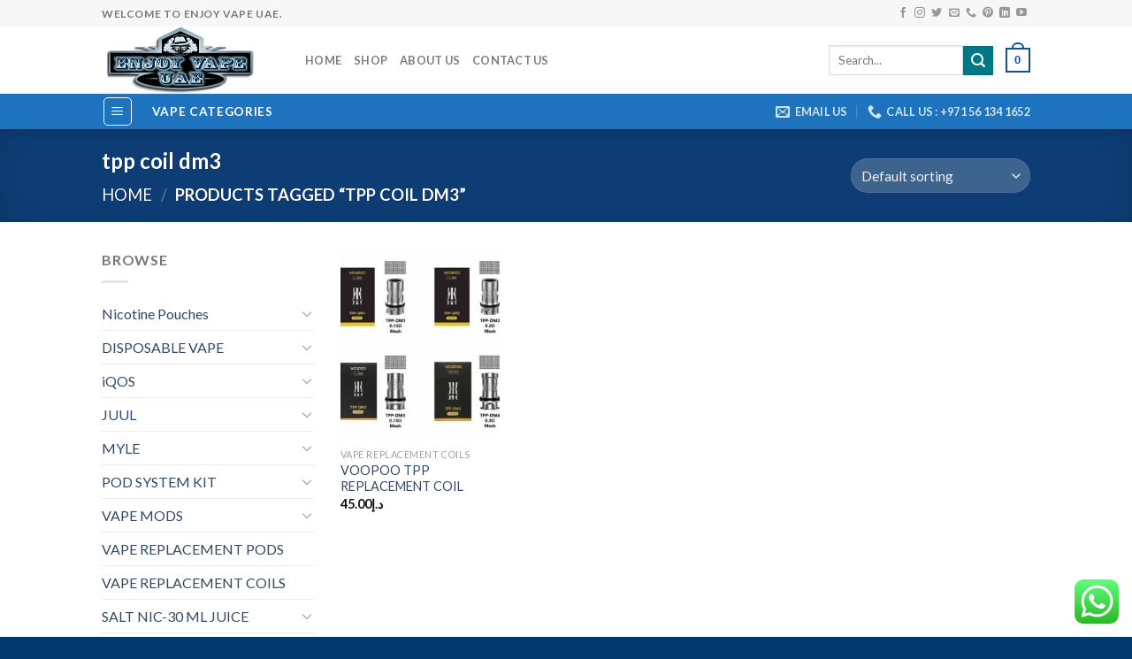

--- FILE ---
content_type: text/html; charset=UTF-8
request_url: https://enjoyvapeuae.com/product-tag/tpp-coil-dm3/
body_size: 31898
content:
<!DOCTYPE html>
<!--[if IE 9 ]> <html lang="en-US" class="ie9 loading-site no-js"> <![endif]-->
<!--[if IE 8 ]> <html lang="en-US" class="ie8 loading-site no-js"> <![endif]-->
<!--[if (gte IE 9)|!(IE)]><!--><html lang="en-US" class="loading-site no-js"> <!--<![endif]-->
<head>
	<meta charset="UTF-8" />
	<link rel="profile" href="https://gmpg.org/xfn/11" />
	<link rel="pingback" href="https://enjoyvapeuae.com/xmlrpc.php" />

					<script>document.documentElement.className = document.documentElement.className + ' yes-js js_active js'</script>
			<script>(function(html){html.className = html.className.replace(/\bno-js\b/,'js')})(document.documentElement);</script>
<meta name='robots' content='index, follow, max-image-preview:large, max-snippet:-1, max-video-preview:-1' />
	<style>img:is([sizes="auto" i], [sizes^="auto," i]) { contain-intrinsic-size: 3000px 1500px }</style>
	<meta name="viewport" content="width=device-width, initial-scale=1, maximum-scale=1" />
	<!-- This site is optimized with the Yoast SEO plugin v26.4 - https://yoast.com/wordpress/plugins/seo/ -->
	<title>tpp coil dm3 Archives - Enjoy Vape UAE</title>
	<link rel="canonical" href="https://enjoyvapeuae.com/product-tag/tpp-coil-dm3/" />
	<meta property="og:locale" content="en_US" />
	<meta property="og:type" content="article" />
	<meta property="og:title" content="tpp coil dm3 Archives - Enjoy Vape UAE" />
	<meta property="og:url" content="https://enjoyvapeuae.com/product-tag/tpp-coil-dm3/" />
	<meta property="og:site_name" content="Enjoy Vape UAE" />
	<meta name="twitter:card" content="summary_large_image" />
	<script type="application/ld+json" class="yoast-schema-graph">{"@context":"https://schema.org","@graph":[{"@type":"CollectionPage","@id":"https://enjoyvapeuae.com/product-tag/tpp-coil-dm3/","url":"https://enjoyvapeuae.com/product-tag/tpp-coil-dm3/","name":"tpp coil dm3 Archives - Enjoy Vape UAE","isPartOf":{"@id":"https://enjoyvapeuae.com/#website"},"primaryImageOfPage":{"@id":"https://enjoyvapeuae.com/product-tag/tpp-coil-dm3/#primaryimage"},"image":{"@id":"https://enjoyvapeuae.com/product-tag/tpp-coil-dm3/#primaryimage"},"thumbnailUrl":"https://enjoyvapeuae.com/wp-content/uploads/2022/12/Tpp-Coil.jpg","breadcrumb":{"@id":"https://enjoyvapeuae.com/product-tag/tpp-coil-dm3/#breadcrumb"},"inLanguage":"en-US"},{"@type":"ImageObject","inLanguage":"en-US","@id":"https://enjoyvapeuae.com/product-tag/tpp-coil-dm3/#primaryimage","url":"https://enjoyvapeuae.com/wp-content/uploads/2022/12/Tpp-Coil.jpg","contentUrl":"https://enjoyvapeuae.com/wp-content/uploads/2022/12/Tpp-Coil.jpg","width":708,"height":704,"caption":"Tpp Coil"},{"@type":"BreadcrumbList","@id":"https://enjoyvapeuae.com/product-tag/tpp-coil-dm3/#breadcrumb","itemListElement":[{"@type":"ListItem","position":1,"name":"Home","item":"https://enjoyvapeuae.com/"},{"@type":"ListItem","position":2,"name":"tpp coil dm3"}]},{"@type":"WebSite","@id":"https://enjoyvapeuae.com/#website","url":"https://enjoyvapeuae.com/","name":"Enjoy Vape UAE","description":"","potentialAction":[{"@type":"SearchAction","target":{"@type":"EntryPoint","urlTemplate":"https://enjoyvapeuae.com/?s={search_term_string}"},"query-input":{"@type":"PropertyValueSpecification","valueRequired":true,"valueName":"search_term_string"}}],"inLanguage":"en-US"}]}</script>
	<!-- / Yoast SEO plugin. -->


<link rel='dns-prefetch' href='//fonts.googleapis.com' />
<link rel="alternate" type="application/rss+xml" title="Enjoy Vape UAE &raquo; Feed" href="https://enjoyvapeuae.com/feed/" />
<link rel="alternate" type="application/rss+xml" title="Enjoy Vape UAE &raquo; Comments Feed" href="https://enjoyvapeuae.com/comments/feed/" />
<link rel="alternate" type="application/rss+xml" title="Enjoy Vape UAE &raquo; tpp coil dm3 Tag Feed" href="https://enjoyvapeuae.com/product-tag/tpp-coil-dm3/feed/" />
<script type="text/javascript">
/* <![CDATA[ */
window._wpemojiSettings = {"baseUrl":"https:\/\/s.w.org\/images\/core\/emoji\/16.0.1\/72x72\/","ext":".png","svgUrl":"https:\/\/s.w.org\/images\/core\/emoji\/16.0.1\/svg\/","svgExt":".svg","source":{"concatemoji":"https:\/\/enjoyvapeuae.com\/wp-includes\/js\/wp-emoji-release.min.js?ver=6.8.3"}};
/*! This file is auto-generated */
!function(s,n){var o,i,e;function c(e){try{var t={supportTests:e,timestamp:(new Date).valueOf()};sessionStorage.setItem(o,JSON.stringify(t))}catch(e){}}function p(e,t,n){e.clearRect(0,0,e.canvas.width,e.canvas.height),e.fillText(t,0,0);var t=new Uint32Array(e.getImageData(0,0,e.canvas.width,e.canvas.height).data),a=(e.clearRect(0,0,e.canvas.width,e.canvas.height),e.fillText(n,0,0),new Uint32Array(e.getImageData(0,0,e.canvas.width,e.canvas.height).data));return t.every(function(e,t){return e===a[t]})}function u(e,t){e.clearRect(0,0,e.canvas.width,e.canvas.height),e.fillText(t,0,0);for(var n=e.getImageData(16,16,1,1),a=0;a<n.data.length;a++)if(0!==n.data[a])return!1;return!0}function f(e,t,n,a){switch(t){case"flag":return n(e,"\ud83c\udff3\ufe0f\u200d\u26a7\ufe0f","\ud83c\udff3\ufe0f\u200b\u26a7\ufe0f")?!1:!n(e,"\ud83c\udde8\ud83c\uddf6","\ud83c\udde8\u200b\ud83c\uddf6")&&!n(e,"\ud83c\udff4\udb40\udc67\udb40\udc62\udb40\udc65\udb40\udc6e\udb40\udc67\udb40\udc7f","\ud83c\udff4\u200b\udb40\udc67\u200b\udb40\udc62\u200b\udb40\udc65\u200b\udb40\udc6e\u200b\udb40\udc67\u200b\udb40\udc7f");case"emoji":return!a(e,"\ud83e\udedf")}return!1}function g(e,t,n,a){var r="undefined"!=typeof WorkerGlobalScope&&self instanceof WorkerGlobalScope?new OffscreenCanvas(300,150):s.createElement("canvas"),o=r.getContext("2d",{willReadFrequently:!0}),i=(o.textBaseline="top",o.font="600 32px Arial",{});return e.forEach(function(e){i[e]=t(o,e,n,a)}),i}function t(e){var t=s.createElement("script");t.src=e,t.defer=!0,s.head.appendChild(t)}"undefined"!=typeof Promise&&(o="wpEmojiSettingsSupports",i=["flag","emoji"],n.supports={everything:!0,everythingExceptFlag:!0},e=new Promise(function(e){s.addEventListener("DOMContentLoaded",e,{once:!0})}),new Promise(function(t){var n=function(){try{var e=JSON.parse(sessionStorage.getItem(o));if("object"==typeof e&&"number"==typeof e.timestamp&&(new Date).valueOf()<e.timestamp+604800&&"object"==typeof e.supportTests)return e.supportTests}catch(e){}return null}();if(!n){if("undefined"!=typeof Worker&&"undefined"!=typeof OffscreenCanvas&&"undefined"!=typeof URL&&URL.createObjectURL&&"undefined"!=typeof Blob)try{var e="postMessage("+g.toString()+"("+[JSON.stringify(i),f.toString(),p.toString(),u.toString()].join(",")+"));",a=new Blob([e],{type:"text/javascript"}),r=new Worker(URL.createObjectURL(a),{name:"wpTestEmojiSupports"});return void(r.onmessage=function(e){c(n=e.data),r.terminate(),t(n)})}catch(e){}c(n=g(i,f,p,u))}t(n)}).then(function(e){for(var t in e)n.supports[t]=e[t],n.supports.everything=n.supports.everything&&n.supports[t],"flag"!==t&&(n.supports.everythingExceptFlag=n.supports.everythingExceptFlag&&n.supports[t]);n.supports.everythingExceptFlag=n.supports.everythingExceptFlag&&!n.supports.flag,n.DOMReady=!1,n.readyCallback=function(){n.DOMReady=!0}}).then(function(){return e}).then(function(){var e;n.supports.everything||(n.readyCallback(),(e=n.source||{}).concatemoji?t(e.concatemoji):e.wpemoji&&e.twemoji&&(t(e.twemoji),t(e.wpemoji)))}))}((window,document),window._wpemojiSettings);
/* ]]> */
</script>
<link rel='stylesheet' id='ht_ctc_main_css-css' href='https://enjoyvapeuae.com/wp-content/plugins/click-to-chat-for-whatsapp/new/inc/assets/css/main.css?ver=4.33' type='text/css' media='all' />
<style id='wp-emoji-styles-inline-css' type='text/css'>

	img.wp-smiley, img.emoji {
		display: inline !important;
		border: none !important;
		box-shadow: none !important;
		height: 1em !important;
		width: 1em !important;
		margin: 0 0.07em !important;
		vertical-align: -0.1em !important;
		background: none !important;
		padding: 0 !important;
	}
</style>
<link rel='stylesheet' id='wp-block-library-css' href='https://enjoyvapeuae.com/wp-includes/css/dist/block-library/style.min.css?ver=6.8.3' type='text/css' media='all' />
<style id='classic-theme-styles-inline-css' type='text/css'>
/*! This file is auto-generated */
.wp-block-button__link{color:#fff;background-color:#32373c;border-radius:9999px;box-shadow:none;text-decoration:none;padding:calc(.667em + 2px) calc(1.333em + 2px);font-size:1.125em}.wp-block-file__button{background:#32373c;color:#fff;text-decoration:none}
</style>
<style id='global-styles-inline-css' type='text/css'>
:root{--wp--preset--aspect-ratio--square: 1;--wp--preset--aspect-ratio--4-3: 4/3;--wp--preset--aspect-ratio--3-4: 3/4;--wp--preset--aspect-ratio--3-2: 3/2;--wp--preset--aspect-ratio--2-3: 2/3;--wp--preset--aspect-ratio--16-9: 16/9;--wp--preset--aspect-ratio--9-16: 9/16;--wp--preset--color--black: #000000;--wp--preset--color--cyan-bluish-gray: #abb8c3;--wp--preset--color--white: #ffffff;--wp--preset--color--pale-pink: #f78da7;--wp--preset--color--vivid-red: #cf2e2e;--wp--preset--color--luminous-vivid-orange: #ff6900;--wp--preset--color--luminous-vivid-amber: #fcb900;--wp--preset--color--light-green-cyan: #7bdcb5;--wp--preset--color--vivid-green-cyan: #00d084;--wp--preset--color--pale-cyan-blue: #8ed1fc;--wp--preset--color--vivid-cyan-blue: #0693e3;--wp--preset--color--vivid-purple: #9b51e0;--wp--preset--gradient--vivid-cyan-blue-to-vivid-purple: linear-gradient(135deg,rgba(6,147,227,1) 0%,rgb(155,81,224) 100%);--wp--preset--gradient--light-green-cyan-to-vivid-green-cyan: linear-gradient(135deg,rgb(122,220,180) 0%,rgb(0,208,130) 100%);--wp--preset--gradient--luminous-vivid-amber-to-luminous-vivid-orange: linear-gradient(135deg,rgba(252,185,0,1) 0%,rgba(255,105,0,1) 100%);--wp--preset--gradient--luminous-vivid-orange-to-vivid-red: linear-gradient(135deg,rgba(255,105,0,1) 0%,rgb(207,46,46) 100%);--wp--preset--gradient--very-light-gray-to-cyan-bluish-gray: linear-gradient(135deg,rgb(238,238,238) 0%,rgb(169,184,195) 100%);--wp--preset--gradient--cool-to-warm-spectrum: linear-gradient(135deg,rgb(74,234,220) 0%,rgb(151,120,209) 20%,rgb(207,42,186) 40%,rgb(238,44,130) 60%,rgb(251,105,98) 80%,rgb(254,248,76) 100%);--wp--preset--gradient--blush-light-purple: linear-gradient(135deg,rgb(255,206,236) 0%,rgb(152,150,240) 100%);--wp--preset--gradient--blush-bordeaux: linear-gradient(135deg,rgb(254,205,165) 0%,rgb(254,45,45) 50%,rgb(107,0,62) 100%);--wp--preset--gradient--luminous-dusk: linear-gradient(135deg,rgb(255,203,112) 0%,rgb(199,81,192) 50%,rgb(65,88,208) 100%);--wp--preset--gradient--pale-ocean: linear-gradient(135deg,rgb(255,245,203) 0%,rgb(182,227,212) 50%,rgb(51,167,181) 100%);--wp--preset--gradient--electric-grass: linear-gradient(135deg,rgb(202,248,128) 0%,rgb(113,206,126) 100%);--wp--preset--gradient--midnight: linear-gradient(135deg,rgb(2,3,129) 0%,rgb(40,116,252) 100%);--wp--preset--font-size--small: 13px;--wp--preset--font-size--medium: 20px;--wp--preset--font-size--large: 36px;--wp--preset--font-size--x-large: 42px;--wp--preset--spacing--20: 0.44rem;--wp--preset--spacing--30: 0.67rem;--wp--preset--spacing--40: 1rem;--wp--preset--spacing--50: 1.5rem;--wp--preset--spacing--60: 2.25rem;--wp--preset--spacing--70: 3.38rem;--wp--preset--spacing--80: 5.06rem;--wp--preset--shadow--natural: 6px 6px 9px rgba(0, 0, 0, 0.2);--wp--preset--shadow--deep: 12px 12px 50px rgba(0, 0, 0, 0.4);--wp--preset--shadow--sharp: 6px 6px 0px rgba(0, 0, 0, 0.2);--wp--preset--shadow--outlined: 6px 6px 0px -3px rgba(255, 255, 255, 1), 6px 6px rgba(0, 0, 0, 1);--wp--preset--shadow--crisp: 6px 6px 0px rgba(0, 0, 0, 1);}:where(.is-layout-flex){gap: 0.5em;}:where(.is-layout-grid){gap: 0.5em;}body .is-layout-flex{display: flex;}.is-layout-flex{flex-wrap: wrap;align-items: center;}.is-layout-flex > :is(*, div){margin: 0;}body .is-layout-grid{display: grid;}.is-layout-grid > :is(*, div){margin: 0;}:where(.wp-block-columns.is-layout-flex){gap: 2em;}:where(.wp-block-columns.is-layout-grid){gap: 2em;}:where(.wp-block-post-template.is-layout-flex){gap: 1.25em;}:where(.wp-block-post-template.is-layout-grid){gap: 1.25em;}.has-black-color{color: var(--wp--preset--color--black) !important;}.has-cyan-bluish-gray-color{color: var(--wp--preset--color--cyan-bluish-gray) !important;}.has-white-color{color: var(--wp--preset--color--white) !important;}.has-pale-pink-color{color: var(--wp--preset--color--pale-pink) !important;}.has-vivid-red-color{color: var(--wp--preset--color--vivid-red) !important;}.has-luminous-vivid-orange-color{color: var(--wp--preset--color--luminous-vivid-orange) !important;}.has-luminous-vivid-amber-color{color: var(--wp--preset--color--luminous-vivid-amber) !important;}.has-light-green-cyan-color{color: var(--wp--preset--color--light-green-cyan) !important;}.has-vivid-green-cyan-color{color: var(--wp--preset--color--vivid-green-cyan) !important;}.has-pale-cyan-blue-color{color: var(--wp--preset--color--pale-cyan-blue) !important;}.has-vivid-cyan-blue-color{color: var(--wp--preset--color--vivid-cyan-blue) !important;}.has-vivid-purple-color{color: var(--wp--preset--color--vivid-purple) !important;}.has-black-background-color{background-color: var(--wp--preset--color--black) !important;}.has-cyan-bluish-gray-background-color{background-color: var(--wp--preset--color--cyan-bluish-gray) !important;}.has-white-background-color{background-color: var(--wp--preset--color--white) !important;}.has-pale-pink-background-color{background-color: var(--wp--preset--color--pale-pink) !important;}.has-vivid-red-background-color{background-color: var(--wp--preset--color--vivid-red) !important;}.has-luminous-vivid-orange-background-color{background-color: var(--wp--preset--color--luminous-vivid-orange) !important;}.has-luminous-vivid-amber-background-color{background-color: var(--wp--preset--color--luminous-vivid-amber) !important;}.has-light-green-cyan-background-color{background-color: var(--wp--preset--color--light-green-cyan) !important;}.has-vivid-green-cyan-background-color{background-color: var(--wp--preset--color--vivid-green-cyan) !important;}.has-pale-cyan-blue-background-color{background-color: var(--wp--preset--color--pale-cyan-blue) !important;}.has-vivid-cyan-blue-background-color{background-color: var(--wp--preset--color--vivid-cyan-blue) !important;}.has-vivid-purple-background-color{background-color: var(--wp--preset--color--vivid-purple) !important;}.has-black-border-color{border-color: var(--wp--preset--color--black) !important;}.has-cyan-bluish-gray-border-color{border-color: var(--wp--preset--color--cyan-bluish-gray) !important;}.has-white-border-color{border-color: var(--wp--preset--color--white) !important;}.has-pale-pink-border-color{border-color: var(--wp--preset--color--pale-pink) !important;}.has-vivid-red-border-color{border-color: var(--wp--preset--color--vivid-red) !important;}.has-luminous-vivid-orange-border-color{border-color: var(--wp--preset--color--luminous-vivid-orange) !important;}.has-luminous-vivid-amber-border-color{border-color: var(--wp--preset--color--luminous-vivid-amber) !important;}.has-light-green-cyan-border-color{border-color: var(--wp--preset--color--light-green-cyan) !important;}.has-vivid-green-cyan-border-color{border-color: var(--wp--preset--color--vivid-green-cyan) !important;}.has-pale-cyan-blue-border-color{border-color: var(--wp--preset--color--pale-cyan-blue) !important;}.has-vivid-cyan-blue-border-color{border-color: var(--wp--preset--color--vivid-cyan-blue) !important;}.has-vivid-purple-border-color{border-color: var(--wp--preset--color--vivid-purple) !important;}.has-vivid-cyan-blue-to-vivid-purple-gradient-background{background: var(--wp--preset--gradient--vivid-cyan-blue-to-vivid-purple) !important;}.has-light-green-cyan-to-vivid-green-cyan-gradient-background{background: var(--wp--preset--gradient--light-green-cyan-to-vivid-green-cyan) !important;}.has-luminous-vivid-amber-to-luminous-vivid-orange-gradient-background{background: var(--wp--preset--gradient--luminous-vivid-amber-to-luminous-vivid-orange) !important;}.has-luminous-vivid-orange-to-vivid-red-gradient-background{background: var(--wp--preset--gradient--luminous-vivid-orange-to-vivid-red) !important;}.has-very-light-gray-to-cyan-bluish-gray-gradient-background{background: var(--wp--preset--gradient--very-light-gray-to-cyan-bluish-gray) !important;}.has-cool-to-warm-spectrum-gradient-background{background: var(--wp--preset--gradient--cool-to-warm-spectrum) !important;}.has-blush-light-purple-gradient-background{background: var(--wp--preset--gradient--blush-light-purple) !important;}.has-blush-bordeaux-gradient-background{background: var(--wp--preset--gradient--blush-bordeaux) !important;}.has-luminous-dusk-gradient-background{background: var(--wp--preset--gradient--luminous-dusk) !important;}.has-pale-ocean-gradient-background{background: var(--wp--preset--gradient--pale-ocean) !important;}.has-electric-grass-gradient-background{background: var(--wp--preset--gradient--electric-grass) !important;}.has-midnight-gradient-background{background: var(--wp--preset--gradient--midnight) !important;}.has-small-font-size{font-size: var(--wp--preset--font-size--small) !important;}.has-medium-font-size{font-size: var(--wp--preset--font-size--medium) !important;}.has-large-font-size{font-size: var(--wp--preset--font-size--large) !important;}.has-x-large-font-size{font-size: var(--wp--preset--font-size--x-large) !important;}
:where(.wp-block-post-template.is-layout-flex){gap: 1.25em;}:where(.wp-block-post-template.is-layout-grid){gap: 1.25em;}
:where(.wp-block-columns.is-layout-flex){gap: 2em;}:where(.wp-block-columns.is-layout-grid){gap: 2em;}
:root :where(.wp-block-pullquote){font-size: 1.5em;line-height: 1.6;}
</style>
<link rel='stylesheet' id='contact-form-7-css' href='https://enjoyvapeuae.com/wp-content/plugins/contact-form-7/includes/css/styles.css?ver=6.1.3' type='text/css' media='all' />
<style id='woocommerce-inline-inline-css' type='text/css'>
.woocommerce form .form-row .required { visibility: visible; }
</style>
<link rel='stylesheet' id='brands-styles-css' href='https://enjoyvapeuae.com/wp-content/plugins/woocommerce/assets/css/brands.css?ver=10.3.7' type='text/css' media='all' />
<link rel='stylesheet' id='flatsome-icons-css' href='https://enjoyvapeuae.com/wp-content/themes/flatsome/assets/css/fl-icons.css?ver=3.3' type='text/css' media='all' />
<link rel='stylesheet' id='flatsome-woocommerce-wishlist-css' href='https://enjoyvapeuae.com/wp-content/themes/flatsome/inc/integrations/wc-yith-wishlist/wishlist.css?ver=3.10.1' type='text/css' media='all' />
<link rel='stylesheet' id='flatsome-main-css' href='https://enjoyvapeuae.com/wp-content/themes/flatsome/assets/css/flatsome.css?ver=3.10.1' type='text/css' media='all' />
<link rel='stylesheet' id='flatsome-shop-css' href='https://enjoyvapeuae.com/wp-content/themes/flatsome/assets/css/flatsome-shop.css?ver=3.10.1' type='text/css' media='all' />
<link rel='stylesheet' id='flatsome-style-css' href='https://enjoyvapeuae.com/wp-content/themes/flatsome-child/style.css?ver=3.0' type='text/css' media='all' />
<link rel='stylesheet' id='flatsome-googlefonts-css' href='//fonts.googleapis.com/css?family=Lato%3Aregular%2C700%2C400%2C700%7CDancing+Script%3Aregular%2C400&#038;display=swap&#038;ver=3.9' type='text/css' media='all' />
<script type="text/javascript" src="https://enjoyvapeuae.com/wp-includes/js/jquery/jquery.min.js?ver=3.7.1" id="jquery-core-js"></script>
<script type="text/javascript" src="https://enjoyvapeuae.com/wp-includes/js/jquery/jquery-migrate.min.js?ver=3.4.1" id="jquery-migrate-js"></script>
<script type="text/javascript" src="https://enjoyvapeuae.com/wp-content/plugins/woocommerce/assets/js/jquery-blockui/jquery.blockUI.min.js?ver=2.7.0-wc.10.3.7" id="wc-jquery-blockui-js" defer="defer" data-wp-strategy="defer"></script>
<script type="text/javascript" id="wc-add-to-cart-js-extra">
/* <![CDATA[ */
var wc_add_to_cart_params = {"ajax_url":"\/wp-admin\/admin-ajax.php","wc_ajax_url":"\/?wc-ajax=%%endpoint%%","i18n_view_cart":"View cart","cart_url":"https:\/\/enjoyvapeuae.com\/cart\/","is_cart":"","cart_redirect_after_add":"no"};
/* ]]> */
</script>
<script type="text/javascript" src="https://enjoyvapeuae.com/wp-content/plugins/woocommerce/assets/js/frontend/add-to-cart.min.js?ver=10.3.7" id="wc-add-to-cart-js" defer="defer" data-wp-strategy="defer"></script>
<script type="text/javascript" src="https://enjoyvapeuae.com/wp-content/plugins/woocommerce/assets/js/js-cookie/js.cookie.min.js?ver=2.1.4-wc.10.3.7" id="wc-js-cookie-js" defer="defer" data-wp-strategy="defer"></script>
<script type="text/javascript" id="woocommerce-js-extra">
/* <![CDATA[ */
var woocommerce_params = {"ajax_url":"\/wp-admin\/admin-ajax.php","wc_ajax_url":"\/?wc-ajax=%%endpoint%%","i18n_password_show":"Show password","i18n_password_hide":"Hide password"};
/* ]]> */
</script>
<script type="text/javascript" src="https://enjoyvapeuae.com/wp-content/plugins/woocommerce/assets/js/frontend/woocommerce.min.js?ver=10.3.7" id="woocommerce-js" defer="defer" data-wp-strategy="defer"></script>
<link rel="https://api.w.org/" href="https://enjoyvapeuae.com/wp-json/" /><link rel="alternate" title="JSON" type="application/json" href="https://enjoyvapeuae.com/wp-json/wp/v2/product_tag/1964" /><link rel="EditURI" type="application/rsd+xml" title="RSD" href="https://enjoyvapeuae.com/xmlrpc.php?rsd" />
<meta name="generator" content="WordPress 6.8.3" />
<meta name="generator" content="WooCommerce 10.3.7" />
<style>.bg{opacity: 0; transition: opacity 1s; -webkit-transition: opacity 1s;} .bg-loaded{opacity: 1;}</style><!--[if IE]><link rel="stylesheet" type="text/css" href="https://enjoyvapeuae.com/wp-content/themes/flatsome/assets/css/ie-fallback.css"><script src="//cdnjs.cloudflare.com/ajax/libs/html5shiv/3.6.1/html5shiv.js"></script><script>var head = document.getElementsByTagName('head')[0],style = document.createElement('style');style.type = 'text/css';style.styleSheet.cssText = ':before,:after{content:none !important';head.appendChild(style);setTimeout(function(){head.removeChild(style);}, 0);</script><script src="https://enjoyvapeuae.com/wp-content/themes/flatsome/assets/libs/ie-flexibility.js"></script><![endif]-->	<noscript><style>.woocommerce-product-gallery{ opacity: 1 !important; }</style></noscript>
	<link rel="icon" href="https://enjoyvapeuae.com/wp-content/uploads/2021/12/cropped-fav-enjoyvap-32x32.png" sizes="32x32" />
<link rel="icon" href="https://enjoyvapeuae.com/wp-content/uploads/2021/12/cropped-fav-enjoyvap-192x192.png" sizes="192x192" />
<link rel="apple-touch-icon" href="https://enjoyvapeuae.com/wp-content/uploads/2021/12/cropped-fav-enjoyvap-180x180.png" />
<meta name="msapplication-TileImage" content="https://enjoyvapeuae.com/wp-content/uploads/2021/12/cropped-fav-enjoyvap-270x270.png" />
<style id="custom-css" type="text/css">:root {--primary-color: #11519B;}.header-main{height: 76px}#logo img{max-height: 76px}#logo{width:200px;}.header-bottom{min-height: 33px}.header-top{min-height: 30px}.transparent .header-main{height: 265px}.transparent #logo img{max-height: 265px}.has-transparent + .page-title:first-of-type,.has-transparent + #main > .page-title,.has-transparent + #main > div > .page-title,.has-transparent + #main .page-header-wrapper:first-of-type .page-title{padding-top: 345px;}.header.show-on-scroll,.stuck .header-main{height:70px!important}.stuck #logo img{max-height: 70px!important}.search-form{ width: 75%;}.header-bottom {background-color: #1E73BE}.stuck .header-main .nav > li > a{line-height: 50px }.header-bottom-nav > li > a{line-height: 45px }@media (max-width: 549px) {.header-main{height: 65px}#logo img{max-height: 65px}}.main-menu-overlay{background-color: #ffffff}.nav-dropdown-has-arrow li.has-dropdown:before{border-bottom-color: #FFFFFF;}.nav .nav-dropdown{border-color: #FFFFFF }.nav-dropdown-has-arrow li.has-dropdown:after{border-bottom-color: #FFFFFF;}.nav .nav-dropdown{background-color: #FFFFFF}.header-top{background-color:#F7F7F7!important;}/* Color */.accordion-title.active, .has-icon-bg .icon .icon-inner,.logo a, .primary.is-underline, .primary.is-link, .badge-outline .badge-inner, .nav-outline > li.active> a,.nav-outline >li.active > a, .cart-icon strong,[data-color='primary'], .is-outline.primary{color: #11519B;}/* Color !important */[data-text-color="primary"]{color: #11519B!important;}/* Background Color */[data-text-bg="primary"]{background-color: #11519B;}/* Background */.scroll-to-bullets a,.featured-title, .label-new.menu-item > a:after, .nav-pagination > li > .current,.nav-pagination > li > span:hover,.nav-pagination > li > a:hover,.has-hover:hover .badge-outline .badge-inner,button[type="submit"], .button.wc-forward:not(.checkout):not(.checkout-button), .button.submit-button, .button.primary:not(.is-outline),.featured-table .title,.is-outline:hover, .has-icon:hover .icon-label,.nav-dropdown-bold .nav-column li > a:hover, .nav-dropdown.nav-dropdown-bold > li > a:hover, .nav-dropdown-bold.dark .nav-column li > a:hover, .nav-dropdown.nav-dropdown-bold.dark > li > a:hover, .is-outline:hover, .tagcloud a:hover,.grid-tools a, input[type='submit']:not(.is-form), .box-badge:hover .box-text, input.button.alt,.nav-box > li > a:hover,.nav-box > li.active > a,.nav-pills > li.active > a ,.current-dropdown .cart-icon strong, .cart-icon:hover strong, .nav-line-bottom > li > a:before, .nav-line-grow > li > a:before, .nav-line > li > a:before,.banner, .header-top, .slider-nav-circle .flickity-prev-next-button:hover svg, .slider-nav-circle .flickity-prev-next-button:hover .arrow, .primary.is-outline:hover, .button.primary:not(.is-outline), input[type='submit'].primary, input[type='submit'].primary, input[type='reset'].button, input[type='button'].primary, .badge-inner{background-color: #11519B;}/* Border */.nav-vertical.nav-tabs > li.active > a,.scroll-to-bullets a.active,.nav-pagination > li > .current,.nav-pagination > li > span:hover,.nav-pagination > li > a:hover,.has-hover:hover .badge-outline .badge-inner,.accordion-title.active,.featured-table,.is-outline:hover, .tagcloud a:hover,blockquote, .has-border, .cart-icon strong:after,.cart-icon strong,.blockUI:before, .processing:before,.loading-spin, .slider-nav-circle .flickity-prev-next-button:hover svg, .slider-nav-circle .flickity-prev-next-button:hover .arrow, .primary.is-outline:hover{border-color: #11519B}.nav-tabs > li.active > a{border-top-color: #11519B}.widget_shopping_cart_content .blockUI.blockOverlay:before { border-left-color: #11519B }.woocommerce-checkout-review-order .blockUI.blockOverlay:before { border-left-color: #11519B }/* Fill */.slider .flickity-prev-next-button:hover svg,.slider .flickity-prev-next-button:hover .arrow{fill: #11519B;}/* Background Color */[data-icon-label]:after, .secondary.is-underline:hover,.secondary.is-outline:hover,.icon-label,.button.secondary:not(.is-outline),.button.alt:not(.is-outline), .badge-inner.on-sale, .button.checkout, .single_add_to_cart_button, .current .breadcrumb-step{ background-color:#007784; }[data-text-bg="secondary"]{background-color: #007784;}/* Color */.secondary.is-underline,.secondary.is-link, .secondary.is-outline,.stars a.active, .star-rating:before, .woocommerce-page .star-rating:before,.star-rating span:before, .color-secondary{color: #007784}/* Color !important */[data-text-color="secondary"]{color: #007784!important;}/* Border */.secondary.is-outline:hover{border-color:#007784}body{font-family:"Lato", sans-serif}body{font-weight: 400}.nav > li > a {font-family:"Lato", sans-serif;}.nav > li > a {font-weight: 700;}h1,h2,h3,h4,h5,h6,.heading-font, .off-canvas-center .nav-sidebar.nav-vertical > li > a{font-family: "Lato", sans-serif;}h1,h2,h3,h4,h5,h6,.heading-font,.banner h1,.banner h2{font-weight: 700;}.alt-font{font-family: "Dancing Script", sans-serif;}.alt-font{font-weight: 400!important;}@media screen and (min-width: 550px){.products .box-vertical .box-image{min-width: 247px!important;width: 247px!important;}}.footer-1{background-color: #f7f7f7}.footer-2{background-color: #1e73be}.absolute-footer, html{background-color: #003a6d}.label-new.menu-item > a:after{content:"New";}.label-hot.menu-item > a:after{content:"Hot";}.label-sale.menu-item > a:after{content:"Sale";}.label-popular.menu-item > a:after{content:"Popular";}</style></head>

<body data-rsssl=1 class="archive tax-product_tag term-tpp-coil-dm3 term-1964 wp-theme-flatsome wp-child-theme-flatsome-child theme-flatsome woocommerce woocommerce-page woocommerce-no-js header-shadow lightbox nav-dropdown-has-arrow">


<a class="skip-link screen-reader-text" href="#main">Skip to content</a>

<div id="wrapper">

	
	<header id="header" class="header has-sticky sticky-jump">
		<div class="header-wrapper">
			<div id="top-bar" class="header-top hide-for-sticky">
    <div class="flex-row container">
      <div class="flex-col hide-for-medium flex-left">
          <ul class="nav nav-left medium-nav-center nav-small  nav-divided">
              <li class="html custom html_topbar_left"><strong class="uppercase">Welcome to Enjoy Vape UAE.</strong></li>          </ul>
      </div><!-- flex-col left -->

      <div class="flex-col hide-for-medium flex-center">
          <ul class="nav nav-center nav-small  nav-divided">
                        </ul>
      </div><!-- center -->

      <div class="flex-col hide-for-medium flex-right">
         <ul class="nav top-bar-nav nav-right nav-small  nav-divided">
              <li class="html header-social-icons ml-0">
	<div class="social-icons follow-icons" ><a href="#" target="_blank" data-label="Facebook"  rel="noopener noreferrer nofollow" class="icon plain facebook tooltip" title="Follow on Facebook"><i class="icon-facebook" ></i></a><a href="#" target="_blank" rel="noopener noreferrer nofollow" data-label="Instagram" class="icon plain  instagram tooltip" title="Follow on Instagram"><i class="icon-instagram" ></i></a><a href="#" target="_blank"  data-label="Twitter"  rel="noopener noreferrer nofollow" class="icon plain  twitter tooltip" title="Follow on Twitter"><i class="icon-twitter" ></i></a><a href="mailto:enjoyvapeuae@gmail.com" data-label="E-mail"  rel="nofollow" class="icon plain  email tooltip" title="Send us an email"><i class="icon-envelop" ></i></a><a href="tel: +971 56 134 1652" target="_blank"  data-label="Phone"  rel="noopener noreferrer nofollow" class="icon plain  phone tooltip" title="Call us"><i class="icon-phone" ></i></a><a href="#" target="_blank" rel="noopener noreferrer nofollow"  data-label="Pinterest"  class="icon plain  pinterest tooltip" title="Follow on Pinterest"><i class="icon-pinterest" ></i></a><a href="#" target="_blank" rel="noopener noreferrer nofollow" data-label="LinkedIn" class="icon plain  linkedin tooltip" title="Follow on LinkedIn"><i class="icon-linkedin" ></i></a><a href="#" target="_blank" rel="noopener noreferrer nofollow" data-label="YouTube" class="icon plain  youtube tooltip" title="Follow on YouTube"><i class="icon-youtube" ></i></a></div></li>          </ul>
      </div><!-- .flex-col right -->

            <div class="flex-col show-for-medium flex-grow">
          <ul class="nav nav-center nav-small mobile-nav  nav-divided">
              <li class="html custom html_topbar_left"><strong class="uppercase">Welcome to Enjoy Vape UAE.</strong></li>          </ul>
      </div>
      
    </div><!-- .flex-row -->
</div><!-- #header-top -->
<div id="masthead" class="header-main ">
      <div class="header-inner flex-row container logo-left" role="navigation">

          <!-- Logo -->
          <div id="logo" class="flex-col logo">
            <!-- Header logo -->
<a href="https://enjoyvapeuae.com/" title="Enjoy Vape UAE" rel="home">
    <img width="200" height="76" src="https://enjoyvapeuae.com/wp-content/uploads/2021/12/Enjoy-Vape-Logo-2.png" class="header_logo header-logo" alt="Enjoy Vape UAE"/><img  width="200" height="76" src="https://enjoyvapeuae.com/wp-content/uploads/2021/12/Enjoy-Vape-Logo-2.png" class="header-logo-dark" alt="Enjoy Vape UAE"/></a>
          </div>

          <!-- Mobile Left Elements -->
          <div class="flex-col show-for-medium flex-left">
            <ul class="mobile-nav nav nav-left "> 
               Categories
            </ul>
          </div>

          <!-- Left Elements -->
          <div class="flex-col hide-for-medium flex-left
            flex-grow">
            <ul class="header-nav header-nav-main nav nav-left  nav-line-bottom nav-uppercase" >
              <li id="menu-item-2704" class="menu-item menu-item-type-custom menu-item-object-custom menu-item-home  menu-item-2704"><a href="https://enjoyvapeuae.com/" class="nav-top-link">Home</a></li>
<li id="menu-item-5792" class="menu-item menu-item-type-post_type menu-item-object-page  menu-item-5792"><a href="https://enjoyvapeuae.com/shop/" class="nav-top-link">Shop</a></li>
<li id="menu-item-1963" class="menu-item menu-item-type-post_type menu-item-object-page  menu-item-1963"><a href="https://enjoyvapeuae.com/about-us/" class="nav-top-link">About us</a></li>
<li id="menu-item-1962" class="menu-item menu-item-type-post_type menu-item-object-page  menu-item-1962"><a href="https://enjoyvapeuae.com/contact-us/" class="nav-top-link">Contact Us</a></li>
            </ul>
          </div>

          <!-- Right Elements -->
          <div class="flex-col hide-for-medium flex-right">
            <ul class="header-nav header-nav-main nav nav-right  nav-line-bottom nav-uppercase">
              <li class="header-search-form search-form html relative has-icon">
	<div class="header-search-form-wrapper">
		<div class="searchform-wrapper ux-search-box relative is-normal"><form role="search" method="get" class="searchform" action="https://enjoyvapeuae.com/">
	<div class="flex-row relative">
						<div class="flex-col flex-grow">
			<label class="screen-reader-text" for="woocommerce-product-search-field-0">Search for:</label>
			<input type="search" id="woocommerce-product-search-field-0" class="search-field mb-0" placeholder="Search..." value="" name="s" />
			<input type="hidden" name="post_type" value="product" />
					</div><!-- .flex-col -->
		<div class="flex-col">
			<button type="submit" value="Search" class="ux-search-submit submit-button secondary button icon mb-0">
				<i class="icon-search" ></i>			</button>
		</div><!-- .flex-col -->
	</div><!-- .flex-row -->
	<div class="live-search-results text-left z-top"></div>
</form>
</div>	</div>
</li><li class="cart-item has-icon has-dropdown">

<a href="https://enjoyvapeuae.com/cart/" title="Cart" class="header-cart-link is-small">



    <span class="cart-icon image-icon">
    <strong>0</strong>
  </span>
  </a>

 <ul class="nav-dropdown nav-dropdown-simple">
    <li class="html widget_shopping_cart">
      <div class="widget_shopping_cart_content">
        

	<p class="woocommerce-mini-cart__empty-message">No products in the cart.</p>


      </div>
    </li>
     </ul><!-- .nav-dropdown -->

</li>
            </ul>
          </div>

          <!-- Mobile Right Elements -->
          <div class="flex-col show-for-medium flex-right">
            <ul class="mobile-nav nav nav-right ">
              <li class="header-search-form search-form html relative has-icon">
	<div class="header-search-form-wrapper">
		<div class="searchform-wrapper ux-search-box relative is-normal"><form role="search" method="get" class="searchform" action="https://enjoyvapeuae.com/">
	<div class="flex-row relative">
						<div class="flex-col flex-grow">
			<label class="screen-reader-text" for="woocommerce-product-search-field-1">Search for:</label>
			<input type="search" id="woocommerce-product-search-field-1" class="search-field mb-0" placeholder="Search..." value="" name="s" />
			<input type="hidden" name="post_type" value="product" />
					</div><!-- .flex-col -->
		<div class="flex-col">
			<button type="submit" value="Search" class="ux-search-submit submit-button secondary button icon mb-0">
				<i class="icon-search" ></i>			</button>
		</div><!-- .flex-col -->
	</div><!-- .flex-row -->
	<div class="live-search-results text-left z-top"></div>
</form>
</div>	</div>
</li><li class="cart-item has-icon">

      <a href="https://enjoyvapeuae.com/cart/" class="header-cart-link off-canvas-toggle nav-top-link is-small" data-open="#cart-popup" data-class="off-canvas-cart" title="Cart" data-pos="right">
  
    <span class="cart-icon image-icon">
    <strong>0</strong>
  </span>
  </a>


  <!-- Cart Sidebar Popup -->
  <div id="cart-popup" class="mfp-hide widget_shopping_cart">
  <div class="cart-popup-inner inner-padding">
      <div class="cart-popup-title text-center">
          <h4 class="uppercase">Cart</h4>
          <div class="is-divider"></div>
      </div>
      <div class="widget_shopping_cart_content">
          

	<p class="woocommerce-mini-cart__empty-message">No products in the cart.</p>


      </div>
             <div class="cart-sidebar-content relative"></div>  </div>
  </div>

</li>
            </ul>
          </div>

      </div><!-- .header-inner -->
     
            <!-- Header divider -->
      <div class="container"><div class="top-divider full-width"></div></div>
      </div><!-- .header-main --><div id="wide-nav" class="header-bottom wide-nav nav-dark">
    <div class="flex-row container">

                        <div class="flex-col hide-for-medium flex-left">
                <ul class="nav header-nav header-bottom-nav nav-left  nav-divided nav-uppercase">
                    <li class="nav-icon has-icon">
  <div class="header-button">		<a href="#" data-open="#main-menu" data-pos="left" data-bg="main-menu-overlay" data-color="" class="icon button round is-outline is-small" aria-label="Menu" aria-controls="main-menu" aria-expanded="false">
		
		  <i class="icon-menu" ></i>
		  		</a>
	 </div> </li><li class="html custom html_nav_position_text"><strong class="uppercase"> VAPE CATEGORIES</strong></li>                </ul>
            </div><!-- flex-col -->
            
            
                        <div class="flex-col hide-for-medium flex-right flex-grow">
              <ul class="nav header-nav header-bottom-nav nav-right  nav-divided nav-uppercase">
                   <li class="header-contact-wrapper">
		<ul id="header-contact" class="nav nav-divided nav-uppercase header-contact">
		
						<li class="">
			  <a href="mailto:enjoyvapeuae@gmail.com" class="tooltip" title="enjoyvapeuae@gmail.com">
				  <i class="icon-envelop" style="font-size:16px;"></i>			       <span>
			       	Email US			       </span>
			  </a>
			</li>
					
			
						<li class="">
			  <a href="tel:Call US : +971 56 134 1652" class="tooltip" title="Call US : +971 56 134 1652">
			     <i class="icon-phone" style="font-size:16px;"></i>			      <span>Call US : +971 56 134 1652</span>
			  </a>
			</li>
				</ul>
</li>              </ul>
            </div><!-- flex-col -->
            
                          <div class="flex-col show-for-medium flex-grow">
                  <ul class="nav header-bottom-nav nav-center mobile-nav  nav-divided nav-uppercase">
                      <li class="nav-icon has-icon">
  <div class="header-button">		<a href="#" data-open="#main-menu" data-pos="left" data-bg="main-menu-overlay" data-color="" class="icon button round is-outline is-small" aria-label="Menu" aria-controls="main-menu" aria-expanded="false">
		
		  <i class="icon-menu" ></i>
		  		</a>
	 </div> </li><li class="header-divider"></li><li class="header-contact-wrapper">
		<ul id="header-contact" class="nav nav-divided nav-uppercase header-contact">
		
						<li class="">
			  <a href="mailto:enjoyvapeuae@gmail.com" class="tooltip" title="enjoyvapeuae@gmail.com">
				  <i class="icon-envelop" style="font-size:16px;"></i>			       <span>
			       	Email US			       </span>
			  </a>
			</li>
					
			
						<li class="">
			  <a href="tel:Call US : +971 56 134 1652" class="tooltip" title="Call US : +971 56 134 1652">
			     <i class="icon-phone" style="font-size:16px;"></i>			      <span>Call US : +971 56 134 1652</span>
			  </a>
			</li>
				</ul>
</li>                  </ul>
              </div>
            
    </div><!-- .flex-row -->
</div><!-- .header-bottom -->

<div class="header-bg-container fill"><div class="header-bg-image fill"></div><div class="header-bg-color fill"></div></div><!-- .header-bg-container -->		</div><!-- header-wrapper-->
	</header>

	<div class="shop-page-title category-page-title page-title featured-title dark ">
	
	<div class="page-title-bg fill">
		<div class="title-bg fill bg-fill" data-parallax-fade="true" data-parallax="-2" data-parallax-background data-parallax-container=".page-title"></div>
		<div class="title-overlay fill"></div>
	</div>
	
	<div class="page-title-inner flex-row  medium-flex-wrap container">
	  <div class="flex-col flex-grow medium-text-center">
	  	 	 		<h1 class="shop-page-title is-xlarge">tpp coil dm3</h1>
		<div class="is-large">
	<nav class="woocommerce-breadcrumb breadcrumbs uppercase"><a href="https://enjoyvapeuae.com">Home</a> <span class="divider">&#47;</span> Products tagged &ldquo;tpp coil dm3&rdquo;</nav></div>
<div class="category-filtering category-filter-row show-for-medium">
	<a href="#" data-open="#shop-sidebar" data-visible-after="true" data-pos="left" class="filter-button uppercase plain">
		<i class="icon-menu"></i>
		<strong>Filter</strong>
	</a>
	<div class="inline-block">
			</div>
</div>
	  </div><!-- .flex-left -->
	  
	   <div class="flex-col medium-text-center  form-flat">
	  	 	
<p class="woocommerce-result-count hide-for-medium">
	Showing the single result</p>
<form class="woocommerce-ordering" method="get">
		<select
		name="orderby"
		class="orderby"
					aria-label="Shop order"
			>
					<option value="menu_order"  selected='selected'>Default sorting</option>
					<option value="popularity" >Sort by popularity</option>
					<option value="rating" >Sort by average rating</option>
					<option value="date" >Sort by latest</option>
					<option value="price" >Sort by price: low to high</option>
					<option value="price-desc" >Sort by price: high to low</option>
			</select>
	<input type="hidden" name="paged" value="1" />
	</form>
	   </div><!-- .flex-right -->
	   
	</div><!-- flex-row -->
</div><!-- .page-title -->

	<main id="main" class="">
<div class="row category-page-row">

		<div class="col large-3 hide-for-medium ">
			<div id="shop-sidebar" class="sidebar-inner col-inner">
				<aside id="woocommerce_product_categories-13" class="widget woocommerce widget_product_categories"><span class="widget-title shop-sidebar">Browse</span><div class="is-divider small"></div><ul class="product-categories"><li class="cat-item cat-item-2345 cat-parent"><a href="https://enjoyvapeuae.com/product-category/nicotine-pouches/">Nicotine Pouches</a><ul class='children'>
<li class="cat-item cat-item-2352"><a href="https://enjoyvapeuae.com/product-category/nicotine-pouches/zyn/">ZYN</a></li>
<li class="cat-item cat-item-2353"><a href="https://enjoyvapeuae.com/product-category/nicotine-pouches/pablo/">PABLO</a></li>
<li class="cat-item cat-item-2354"><a href="https://enjoyvapeuae.com/product-category/nicotine-pouches/rabbit/">RABBIT</a></li>
<li class="cat-item cat-item-2355"><a href="https://enjoyvapeuae.com/product-category/nicotine-pouches/iceberg/">ICEBERG</a></li>
<li class="cat-item cat-item-2346"><a href="https://enjoyvapeuae.com/product-category/nicotine-pouches/bit/">BIT</a></li>
<li class="cat-item cat-item-2348"><a href="https://enjoyvapeuae.com/product-category/nicotine-pouches/fox/">FOX</a></li>
<li class="cat-item cat-item-2349"><a href="https://enjoyvapeuae.com/product-category/nicotine-pouches/velo/">VELO</a></li>
</ul>
</li>
<li class="cat-item cat-item-68 cat-parent"><a href="https://enjoyvapeuae.com/product-category/disposable-vape/">DISPOSABLE VAPE</a><ul class='children'>
<li class="cat-item cat-item-2388"><a href="https://enjoyvapeuae.com/product-category/disposable-vape/kalyan/">KALYAN</a></li>
<li class="cat-item cat-item-2175"><a href="https://enjoyvapeuae.com/product-category/disposable-vape/isgo/">ISGO</a></li>
<li class="cat-item cat-item-2506"><a href="https://enjoyvapeuae.com/product-category/disposable-vape/vudu/">VUDU</a></li>
<li class="cat-item cat-item-2179"><a href="https://enjoyvapeuae.com/product-category/disposable-vape/vgod-disposable-vape/">Vgod</a></li>
<li class="cat-item cat-item-2508"><a href="https://enjoyvapeuae.com/product-category/disposable-vape/dr-vapes/">Dr Vapes</a></li>
<li class="cat-item cat-item-2209"><a href="https://enjoyvapeuae.com/product-category/disposable-vape/vapes-bar/">Vapes Bar</a></li>
<li class="cat-item cat-item-2510"><a href="https://enjoyvapeuae.com/product-category/disposable-vape/chillax/">Chillax</a></li>
<li class="cat-item cat-item-2238"><a href="https://enjoyvapeuae.com/product-category/disposable-vape/fumo-king/">Fumo King</a></li>
<li class="cat-item cat-item-2366"><a href="https://enjoyvapeuae.com/product-category/disposable-vape/silvaper/">Silvaper</a></li>
<li class="cat-item cat-item-2512"><a href="https://enjoyvapeuae.com/product-category/disposable-vape/oxbar/">OXBAR</a></li>
<li class="cat-item cat-item-2239"><a href="https://enjoyvapeuae.com/product-category/disposable-vape/fummo-spin/">Fummo Spin</a></li>
<li class="cat-item cat-item-2370"><a href="https://enjoyvapeuae.com/product-category/disposable-vape/pyne-pod-boost/">PYNE POD BOOST</a></li>
<li class="cat-item cat-item-2514"><a href="https://enjoyvapeuae.com/product-category/disposable-vape/pod-salt/">Pod Salt</a></li>
<li class="cat-item cat-item-2271"><a href="https://enjoyvapeuae.com/product-category/disposable-vape/myle-disposable-vape/">Myle</a></li>
<li class="cat-item cat-item-2374"><a href="https://enjoyvapeuae.com/product-category/disposable-vape/beco/">BECO</a></li>
<li class="cat-item cat-item-2566"><a href="https://enjoyvapeuae.com/product-category/disposable-vape/vozol/">Vozol</a></li>
<li class="cat-item cat-item-2378"><a href="https://enjoyvapeuae.com/product-category/disposable-vape/lost-mary/">Lost Mary</a></li>
<li class="cat-item cat-item-2609"><a href="https://enjoyvapeuae.com/product-category/disposable-vape/nerd/">NERD</a></li>
<li class="cat-item cat-item-2381"><a href="https://enjoyvapeuae.com/product-category/disposable-vape/onto/">ONTO</a></li>
<li class="cat-item cat-item-2384"><a href="https://enjoyvapeuae.com/product-category/disposable-vape/geek-bar/">Geek Bar</a></li>
<li class="cat-item cat-item-2386"><a href="https://enjoyvapeuae.com/product-category/disposable-vape/nasty-bar/">NASTY BAR</a></li>
<li class="cat-item cat-item-2173"><a href="https://enjoyvapeuae.com/product-category/disposable-vape/smooth/">Smooth</a></li>
<li class="cat-item cat-item-1645"><a href="https://enjoyvapeuae.com/product-category/disposable-vape/again-daymax/">Again Daymax</a></li>
<li class="cat-item cat-item-1735"><a href="https://enjoyvapeuae.com/product-category/disposable-vape/elfbar/">Elfbar</a></li>
<li class="cat-item cat-item-1706"><a href="https://enjoyvapeuae.com/product-category/disposable-vape/pod-salt-go/">Pod Salt Go</a></li>
<li class="cat-item cat-item-130"><a href="https://enjoyvapeuae.com/product-category/disposable-vape/tugboat-xxl/">Tugboat-XXL</a></li>
<li class="cat-item cat-item-1439"><a href="https://enjoyvapeuae.com/product-category/disposable-vape/tugboat-evo/">Tugboat-Evo</a></li>
<li class="cat-item cat-item-1767"><a href="https://enjoyvapeuae.com/product-category/disposable-vape/tugboat-ultra/">Tugboat Ultra</a></li>
<li class="cat-item cat-item-1774"><a href="https://enjoyvapeuae.com/product-category/disposable-vape/tugboat-box/">Tugboat Box</a></li>
<li class="cat-item cat-item-1760"><a href="https://enjoyvapeuae.com/product-category/disposable-vape/vgod-disposable/">Vgod Disposable</a></li>
<li class="cat-item cat-item-77"><a href="https://enjoyvapeuae.com/product-category/disposable-vape/yuoto-1500/">Yuoto</a></li>
<li class="cat-item cat-item-1421"><a href="https://enjoyvapeuae.com/product-category/disposable-vape/yuoto-xxl-2500/">Yuoto XXL</a></li>
<li class="cat-item cat-item-1427"><a href="https://enjoyvapeuae.com/product-category/disposable-vape/yuoto-luscious/">Yuoto Luscious</a></li>
<li class="cat-item cat-item-1722"><a href="https://enjoyvapeuae.com/product-category/disposable-vape/yuoto-thanos/">Yuoto Thanos</a></li>
</ul>
</li>
<li class="cat-item cat-item-70 cat-parent"><a href="https://enjoyvapeuae.com/product-category/iqos/">iQOS</a><ul class='children'>
<li class="cat-item cat-item-133"><a href="https://enjoyvapeuae.com/product-category/iqos/iqos-device/">Device</a></li>
<li class="cat-item cat-item-134"><a href="https://enjoyvapeuae.com/product-category/iqos/iqos-cigarette/">Cigarette</a></li>
</ul>
</li>
<li class="cat-item cat-item-86 cat-parent"><a href="https://enjoyvapeuae.com/product-category/juul/">JUUL</a><ul class='children'>
<li class="cat-item cat-item-135"><a href="https://enjoyvapeuae.com/product-category/juul/kit-juul/">Device</a></li>
<li class="cat-item cat-item-136"><a href="https://enjoyvapeuae.com/product-category/juul/pod-juul/">Pod</a></li>
</ul>
</li>
<li class="cat-item cat-item-85 cat-parent"><a href="https://enjoyvapeuae.com/product-category/myle/">MYLE</a><ul class='children'>
<li class="cat-item cat-item-137"><a href="https://enjoyvapeuae.com/product-category/myle/kit-myle/">Device</a></li>
<li class="cat-item cat-item-138"><a href="https://enjoyvapeuae.com/product-category/myle/pod-myle/">Pod</a></li>
</ul>
</li>
<li class="cat-item cat-item-91 cat-parent"><a href="https://enjoyvapeuae.com/product-category/pod-system-kit/">POD SYSTEM KIT</a><ul class='children'>
<li class="cat-item cat-item-1501"><a href="https://enjoyvapeuae.com/product-category/pod-system-kit/justfog-pod-mod/">Justfog</a></li>
<li class="cat-item cat-item-1498"><a href="https://enjoyvapeuae.com/product-category/pod-system-kit/smok-pod-mod/">Smok</a></li>
<li class="cat-item cat-item-1499"><a href="https://enjoyvapeuae.com/product-category/pod-system-kit/uwell/">Uwell</a></li>
<li class="cat-item cat-item-1503"><a href="https://enjoyvapeuae.com/product-category/pod-system-kit/vaporesso-pod-mod/">Vaporesso</a></li>
<li class="cat-item cat-item-1502"><a href="https://enjoyvapeuae.com/product-category/pod-system-kit/voopoo-pod-mod/">Voopoo</a></li>
<li class="cat-item cat-item-1500"><a href="https://enjoyvapeuae.com/product-category/pod-system-kit/veiik/">Veiik</a></li>
</ul>
</li>
<li class="cat-item cat-item-72 cat-parent"><a href="https://enjoyvapeuae.com/product-category/vape-mods/">VAPE MODS</a><ul class='children'>
<li class="cat-item cat-item-2067"><a href="https://enjoyvapeuae.com/product-category/vape-mods/vaporesso-mod/">Vaporesso Mod</a></li>
<li class="cat-item cat-item-1929"><a href="https://enjoyvapeuae.com/product-category/vape-mods/voopoo-mod/">Voopoo Mod</a></li>
</ul>
</li>
<li class="cat-item cat-item-74"><a href="https://enjoyvapeuae.com/product-category/vape-pods/">VAPE REPLACEMENT PODS</a></li>
<li class="cat-item cat-item-613"><a href="https://enjoyvapeuae.com/product-category/vape-coils/">VAPE REPLACEMENT COILS</a></li>
<li class="cat-item cat-item-87 cat-parent"><a href="https://enjoyvapeuae.com/product-category/salt-nicotine-juice/">SALT NIC-30 ML JUICE</a><ul class='children'>
<li class="cat-item cat-item-1794"><a href="https://enjoyvapeuae.com/product-category/salt-nicotine-juice/blvk/">BLVK</a></li>
<li class="cat-item cat-item-1820"><a href="https://enjoyvapeuae.com/product-category/salt-nicotine-juice/i-love-salt/">I Love Salt</a></li>
<li class="cat-item cat-item-1546"><a href="https://enjoyvapeuae.com/product-category/salt-nicotine-juice/nasty/">Nasty</a></li>
<li class="cat-item cat-item-1786"><a href="https://enjoyvapeuae.com/product-category/salt-nicotine-juice/ripe-vapes/">Ripe Vapes</a></li>
<li class="cat-item cat-item-1529"><a href="https://enjoyvapeuae.com/product-category/salt-nicotine-juice/vgod/">Vgod</a></li>
</ul>
</li>
<li class="cat-item cat-item-88 cat-parent"><a href="https://enjoyvapeuae.com/product-category/60-ml-juice/">60 ML JUICE</a><ul class='children'>
<li class="cat-item cat-item-1846"><a href="https://enjoyvapeuae.com/product-category/60-ml-juice/blvk-60-ml-juice/">BLVK</a></li>
<li class="cat-item cat-item-1578"><a href="https://enjoyvapeuae.com/product-category/60-ml-juice/nasty-60-ml-juice/">Nasty</a></li>
<li class="cat-item cat-item-1882"><a href="https://enjoyvapeuae.com/product-category/60-ml-juice/ripe-vapes-60-ml-juice/">Ripe Vapes</a></li>
<li class="cat-item cat-item-1539"><a href="https://enjoyvapeuae.com/product-category/60-ml-juice/vgod-60-ml/">Vgod</a></li>
</ul>
</li>
<li class="cat-item cat-item-89"><a href="https://enjoyvapeuae.com/product-category/100-120-ml-juice/">100 &amp; 120 ML JUICE</a></li>
<li class="cat-item cat-item-75 cat-parent"><a href="https://enjoyvapeuae.com/product-category/vape-accessories/">VAPE ACCESSORIES</a><ul class='children'>
<li class="cat-item cat-item-94"><a href="https://enjoyvapeuae.com/product-category/vape-accessories/batteries/">Batteries</a></li>
<li class="cat-item cat-item-95"><a href="https://enjoyvapeuae.com/product-category/vape-accessories/charger/">Charger</a></li>
<li class="cat-item cat-item-96"><a href="https://enjoyvapeuae.com/product-category/vape-accessories/others-vape-accessories/">Others</a></li>
<li class="cat-item cat-item-97"><a href="https://enjoyvapeuae.com/product-category/vape-accessories/wires/">Wires</a></li>
</ul>
</li>
<li class="cat-item cat-item-79"><a href="https://enjoyvapeuae.com/product-category/uncategories/">Uncategories</a></li>
</ul></aside><aside id="woocommerce_price_filter-9" class="widget woocommerce widget_price_filter"><span class="widget-title shop-sidebar">Filter by price</span><div class="is-divider small"></div>
<form method="get" action="https://enjoyvapeuae.com/product-tag/tpp-coil-dm3/">
	<div class="price_slider_wrapper">
		<div class="price_slider" style="display:none;"></div>
		<div class="price_slider_amount" data-step="10">
			<label class="screen-reader-text" for="min_price">Min price</label>
			<input type="text" id="min_price" name="min_price" value="40" data-min="40" placeholder="Min price" />
			<label class="screen-reader-text" for="max_price">Max price</label>
			<input type="text" id="max_price" name="max_price" value="50" data-max="50" placeholder="Max price" />
						<button type="submit" class="button">Filter</button>
			<div class="price_label" style="display:none;">
				Price: <span class="from"></span> &mdash; <span class="to"></span>
			</div>
						<div class="clear"></div>
		</div>
	</div>
</form>

</aside>			</div><!-- .sidebar-inner -->
		</div><!-- #shop-sidebar -->

		<div class="col large-9">
		<div class="shop-container">
		
		<div class="woocommerce-notices-wrapper"></div><div class="products row row-small large-columns-4 medium-columns-3 small-columns-2 equalize-box">

<div class="product-small col has-hover product type-product post-7460 status-publish first instock product_cat-vape-coils product_tag-coil product_tag-tpp-coil product_tag-tpp-coil-dm1 product_tag-tpp-coil-dm2 product_tag-tpp-coil-dm3 product_tag-tpp-coil-dm4 product_tag-vape product_tag-voopoo has-post-thumbnail shipping-taxable purchasable product-type-variable">
	<div class="col-inner">
	
<div class="badge-container absolute left top z-1">
</div>
	<div class="product-small box ">
		<div class="box-image">
			<div class="image-zoom">
				<a href="https://enjoyvapeuae.com/product/voopoo-tpp-replacement-coil/">
					<img width="247" height="296" src="https://enjoyvapeuae.com/wp-content/uploads/2022/12/Tpp-Coil-247x296.jpg" class="attachment-woocommerce_thumbnail size-woocommerce_thumbnail" alt="Tpp Coil" decoding="async" fetchpriority="high" />				</a>
			</div>
			<div class="image-tools is-small top right show-on-hover">
						<div class="wishlist-icon">
			<button class="wishlist-button button is-outline circle icon" aria-label="Wishlist">
				<i class="icon-heart" ></i>			</button>
			<div class="wishlist-popup dark">
				
<div
	class="yith-wcwl-add-to-wishlist add-to-wishlist-7460 yith-wcwl-add-to-wishlist--link-style wishlist-fragment on-first-load"
	data-fragment-ref="7460"
	data-fragment-options="{&quot;base_url&quot;:&quot;&quot;,&quot;product_id&quot;:7460,&quot;parent_product_id&quot;:0,&quot;product_type&quot;:&quot;variable&quot;,&quot;is_single&quot;:false,&quot;in_default_wishlist&quot;:false,&quot;show_view&quot;:false,&quot;browse_wishlist_text&quot;:&quot;Browse wishlist&quot;,&quot;already_in_wishslist_text&quot;:&quot;The product is already in your wishlist!&quot;,&quot;product_added_text&quot;:&quot;Product added!&quot;,&quot;available_multi_wishlist&quot;:false,&quot;disable_wishlist&quot;:false,&quot;show_count&quot;:false,&quot;ajax_loading&quot;:false,&quot;loop_position&quot;:&quot;after_add_to_cart&quot;,&quot;item&quot;:&quot;add_to_wishlist&quot;}"
>
			
			<!-- ADD TO WISHLIST -->
			
<div class="yith-wcwl-add-button">
		<a
		href="?add_to_wishlist=7460&#038;_wpnonce=797032e544"
		class="add_to_wishlist single_add_to_wishlist"
		data-product-id="7460"
		data-product-type="variable"
		data-original-product-id="0"
		data-title="Add to Wishlist"
		rel="nofollow"
	>
		<svg id="yith-wcwl-icon-heart-outline" class="yith-wcwl-icon-svg" fill="none" stroke-width="1.5" stroke="currentColor" viewBox="0 0 24 24" xmlns="http://www.w3.org/2000/svg">
  <path stroke-linecap="round" stroke-linejoin="round" d="M21 8.25c0-2.485-2.099-4.5-4.688-4.5-1.935 0-3.597 1.126-4.312 2.733-.715-1.607-2.377-2.733-4.313-2.733C5.1 3.75 3 5.765 3 8.25c0 7.22 9 12 9 12s9-4.78 9-12Z"></path>
</svg>		<span>Add to Wishlist</span>
	</a>
</div>

			<!-- COUNT TEXT -->
			
			</div>
			</div>
		</div>
					</div>
			<div class="image-tools is-small hide-for-small bottom left show-on-hover">
							</div>
			<div class="image-tools grid-tools text-center hide-for-small bottom hover-slide-in show-on-hover">
				  <a class="quick-view" data-prod="7460" href="#quick-view">Quick View</a>			</div>
					</div><!-- box-image -->

		<div class="box-text box-text-products">
			<div class="title-wrapper">		<p class="category uppercase is-smaller no-text-overflow product-cat op-7">
			VAPE REPLACEMENT COILS		</p>
	<p class="name product-title"><a href="https://enjoyvapeuae.com/product/voopoo-tpp-replacement-coil/">VOOPOO TPP REPLACEMENT COIL</a></p></div><div class="price-wrapper">
	<span class="price"><span class="woocommerce-Price-amount amount"><bdi><span class="woocommerce-Price-currencySymbol">&#x62f;.&#x625;</span>45.00</bdi></span></span>
</div>		</div><!-- box-text -->
	</div><!-- box -->
		</div><!-- .col-inner -->
</div><!-- col -->
</div><!-- row -->
		</div><!-- shop container -->
		</div>
</div>

</main><!-- #main -->

<footer id="footer" class="footer-wrapper">

	
<!-- FOOTER 1 -->
<div class="footer-widgets footer footer-1">
		<div class="row large-columns-3 mb-0">
	   		<div id="woocommerce_products-12" class="col pb-0 widget woocommerce widget_products"><span class="widget-title">Latest</span><div class="is-divider small"></div><ul class="product_list_widget"><li>
	
	<a href="https://enjoyvapeuae.com/product/nerd-fire-8000-puffs-disposable-vape/">
		<img width="100" height="100" src="https://enjoyvapeuae.com/wp-content/uploads/2025/03/NERD-Fire-800-100x100.jpg" class="attachment-woocommerce_gallery_thumbnail size-woocommerce_gallery_thumbnail" alt="NERD FIRE 8000 PUFFS DISPOSABLE VAPE" decoding="async" loading="lazy" srcset="https://enjoyvapeuae.com/wp-content/uploads/2025/03/NERD-Fire-800-100x100.jpg 100w, https://enjoyvapeuae.com/wp-content/uploads/2025/03/NERD-Fire-800-280x280.jpg 280w, https://enjoyvapeuae.com/wp-content/uploads/2025/03/NERD-Fire-800-50x50.jpg 50w" sizes="auto, (max-width: 100px) 100vw, 100px" />		<span class="product-title">NERD FIRE 8000 PUFFS DISPOSABLE VAPE</span>
	</a>

				
	<span class="woocommerce-Price-amount amount"><bdi><span class="woocommerce-Price-currencySymbol">&#x62f;.&#x625;</span>46.75</bdi></span>
	</li>
<li>
	
	<a href="https://enjoyvapeuae.com/product/vabar-supra-7000-puffs-disposable-pods/">
		<img width="100" height="100" src="https://enjoyvapeuae.com/wp-content/uploads/2025/03/Vabar-100x100.jpg" class="attachment-woocommerce_gallery_thumbnail size-woocommerce_gallery_thumbnail" alt="Vabar Supra 7000 Puffs Disposable Pods" decoding="async" loading="lazy" srcset="https://enjoyvapeuae.com/wp-content/uploads/2025/03/Vabar-100x100.jpg 100w, https://enjoyvapeuae.com/wp-content/uploads/2025/03/Vabar-280x280.jpg 280w, https://enjoyvapeuae.com/wp-content/uploads/2025/03/Vabar-50x50.jpg 50w" sizes="auto, (max-width: 100px) 100vw, 100px" />		<span class="product-title">Vabar Supra 7000 Puffs Disposable Pods</span>
	</a>

				
	<span class="woocommerce-Price-amount amount"><bdi><span class="woocommerce-Price-currencySymbol">&#x62f;.&#x625;</span>45.00</bdi></span>
	</li>
<li>
	
	<a href="https://enjoyvapeuae.com/product/beco-soft-6000-puffs-disposable-vape/">
		<img width="100" height="100" src="https://enjoyvapeuae.com/wp-content/uploads/2025/03/Beco-Soft-100x100.jpg" class="attachment-woocommerce_gallery_thumbnail size-woocommerce_gallery_thumbnail" alt="BECO SOFT 6000 Puffs Disposable Vape" decoding="async" loading="lazy" srcset="https://enjoyvapeuae.com/wp-content/uploads/2025/03/Beco-Soft-100x100.jpg 100w, https://enjoyvapeuae.com/wp-content/uploads/2025/03/Beco-Soft-280x280.jpg 280w, https://enjoyvapeuae.com/wp-content/uploads/2025/03/Beco-Soft-50x50.jpg 50w" sizes="auto, (max-width: 100px) 100vw, 100px" />		<span class="product-title">BECO SOFT 6000 Puffs Disposable Vape</span>
	</a>

				
	<span class="woocommerce-Price-amount amount"><bdi><span class="woocommerce-Price-currencySymbol">&#x62f;.&#x625;</span>40.00</bdi></span>
	</li>
<li>
	
	<a href="https://enjoyvapeuae.com/product/geek-bar-watt-23000-disposable-vape/">
		<img width="100" height="100" src="https://enjoyvapeuae.com/wp-content/uploads/2025/03/Geekbar-watt-all-flavors-100x100.jpg" class="attachment-woocommerce_gallery_thumbnail size-woocommerce_gallery_thumbnail" alt="Geek Bar WATT 23000 Disposable Vape" decoding="async" loading="lazy" srcset="https://enjoyvapeuae.com/wp-content/uploads/2025/03/Geekbar-watt-all-flavors-100x100.jpg 100w, https://enjoyvapeuae.com/wp-content/uploads/2025/03/Geekbar-watt-all-flavors-400x400.jpg 400w, https://enjoyvapeuae.com/wp-content/uploads/2025/03/Geekbar-watt-all-flavors-280x280.jpg 280w, https://enjoyvapeuae.com/wp-content/uploads/2025/03/Geekbar-watt-all-flavors-768x768.jpg 768w, https://enjoyvapeuae.com/wp-content/uploads/2025/03/Geekbar-watt-all-flavors-510x510.jpg 510w, https://enjoyvapeuae.com/wp-content/uploads/2025/03/Geekbar-watt-all-flavors-50x50.jpg 50w, https://enjoyvapeuae.com/wp-content/uploads/2025/03/Geekbar-watt-all-flavors.jpg 800w" sizes="auto, (max-width: 100px) 100vw, 100px" />		<span class="product-title">Geek Bar WATT 23000 Disposable Vape</span>
	</a>

				
	<span class="woocommerce-Price-amount amount"><bdi><span class="woocommerce-Price-currencySymbol">&#x62f;.&#x625;</span>45.00</bdi></span>
	</li>
</ul></div><div id="woocommerce_products-11" class="col pb-0 widget woocommerce widget_products"><span class="widget-title">Best Selling</span><div class="is-divider small"></div><ul class="product_list_widget"><li>
	
	<a href="https://enjoyvapeuae.com/product/juul-pods/">
		<img width="100" height="100" src="https://enjoyvapeuae.com/wp-content/uploads/2021/01/Juul-Pod-100x100.jpg" class="attachment-woocommerce_gallery_thumbnail size-woocommerce_gallery_thumbnail" alt="Juul Pod" decoding="async" loading="lazy" srcset="https://enjoyvapeuae.com/wp-content/uploads/2021/01/Juul-Pod-100x100.jpg 100w, https://enjoyvapeuae.com/wp-content/uploads/2021/01/Juul-Pod-450x450.jpg 450w, https://enjoyvapeuae.com/wp-content/uploads/2021/01/Juul-Pod-300x300.jpg 300w, https://enjoyvapeuae.com/wp-content/uploads/2021/01/Juul-Pod-150x150.jpg 150w, https://enjoyvapeuae.com/wp-content/uploads/2021/01/Juul-Pod.jpg 500w" sizes="auto, (max-width: 100px) 100vw, 100px" />		<span class="product-title">JUUL PODS 5.0%</span>
	</a>

				
	<span class="woocommerce-Price-amount amount"><bdi><span class="woocommerce-Price-currencySymbol">&#x62f;.&#x625;</span>75.00</bdi></span>
	</li>
<li>
	
	<a href="https://enjoyvapeuae.com/product/vaporesso-zero-s-replacement-pod/">
		<img width="100" height="100" src="https://enjoyvapeuae.com/wp-content/uploads/2022/12/Zero-S-Pod-100x100.jpg" class="attachment-woocommerce_gallery_thumbnail size-woocommerce_gallery_thumbnail" alt="VAPORESSO ZERO S (2 ML) REPLACEMENT POD" decoding="async" loading="lazy" srcset="https://enjoyvapeuae.com/wp-content/uploads/2022/12/Zero-S-Pod-100x100.jpg 100w, https://enjoyvapeuae.com/wp-content/uploads/2022/12/Zero-S-Pod-400x400.jpg 400w, https://enjoyvapeuae.com/wp-content/uploads/2022/12/Zero-S-Pod-280x280.jpg 280w, https://enjoyvapeuae.com/wp-content/uploads/2022/12/Zero-S-Pod-510x510.jpg 510w, https://enjoyvapeuae.com/wp-content/uploads/2022/12/Zero-S-Pod.jpg 700w" sizes="auto, (max-width: 100px) 100vw, 100px" />		<span class="product-title">VAPORESSO ZERO S (2 ML) REPLACEMENT POD</span>
	</a>

				
	<span class="woocommerce-Price-amount amount"><bdi><span class="woocommerce-Price-currencySymbol">&#x62f;.&#x625;</span>25.00</bdi></span>
	</li>
<li>
	
	<a href="https://enjoyvapeuae.com/product/loaded-glazed-donut-120-ml-juice/">
		<img width="100" height="100" src="https://enjoyvapeuae.com/wp-content/uploads/2021/02/Glazed-Donut-120-ML-100x100.png" class="attachment-woocommerce_gallery_thumbnail size-woocommerce_gallery_thumbnail" alt="LOADED GLAZED DONUT-120 ML JUICE" decoding="async" loading="lazy" srcset="https://enjoyvapeuae.com/wp-content/uploads/2021/02/Glazed-Donut-120-ML-100x100.png 100w, https://enjoyvapeuae.com/wp-content/uploads/2021/02/Glazed-Donut-120-ML-510x510.png 510w, https://enjoyvapeuae.com/wp-content/uploads/2021/02/Glazed-Donut-120-ML-300x300.png 300w, https://enjoyvapeuae.com/wp-content/uploads/2021/02/Glazed-Donut-120-ML-150x150.png 150w, https://enjoyvapeuae.com/wp-content/uploads/2021/02/Glazed-Donut-120-ML-600x600.png 600w, https://enjoyvapeuae.com/wp-content/uploads/2021/02/Glazed-Donut-120-ML.png 650w" sizes="auto, (max-width: 100px) 100vw, 100px" />		<span class="product-title">LOADED GLAZED DONUT-120 ML JUICE</span>
	</a>

				
	<span class="woocommerce-Price-amount amount"><bdi><span class="woocommerce-Price-currencySymbol">&#x62f;.&#x625;</span>45.00</bdi></span>
	</li>
<li>
	
	<a href="https://enjoyvapeuae.com/product/loaded-cookie-butter-120-ml-juice/">
		<img width="100" height="100" src="https://enjoyvapeuae.com/wp-content/uploads/2021/02/Cookie-Butter-120-ML-100x100.jpg" class="attachment-woocommerce_gallery_thumbnail size-woocommerce_gallery_thumbnail" alt="Cookie Butter-120 ML" decoding="async" loading="lazy" srcset="https://enjoyvapeuae.com/wp-content/uploads/2021/02/Cookie-Butter-120-ML-100x100.jpg 100w, https://enjoyvapeuae.com/wp-content/uploads/2021/02/Cookie-Butter-120-ML-150x150.jpg 150w, https://enjoyvapeuae.com/wp-content/uploads/2021/02/Cookie-Butter-120-ML-600x600.jpg 600w" sizes="auto, (max-width: 100px) 100vw, 100px" />		<span class="product-title">LOADED COOKIE BUTTER-120 ML JUICE</span>
	</a>

				
	<span class="woocommerce-Price-amount amount"><bdi><span class="woocommerce-Price-currencySymbol">&#x62f;.&#x625;</span>45.00</bdi></span>
	</li>
</ul></div><div id="woocommerce_top_rated_products-3" class="col pb-0 widget woocommerce widget_top_rated_products"><span class="widget-title">Top Rated</span><div class="is-divider small"></div><ul class="product_list_widget"><li>
	
	<a href="https://enjoyvapeuae.com/product/loaded-cotton-candy-120-ml-juice/">
		<img width="100" height="100" src="https://enjoyvapeuae.com/wp-content/uploads/2021/02/Cotton-Candy-120-ML-100x100.jpg" class="attachment-woocommerce_gallery_thumbnail size-woocommerce_gallery_thumbnail" alt="LOADED COTTON CANDY-120 ML JUICE" decoding="async" loading="lazy" srcset="https://enjoyvapeuae.com/wp-content/uploads/2021/02/Cotton-Candy-120-ML-100x100.jpg 100w, https://enjoyvapeuae.com/wp-content/uploads/2021/02/Cotton-Candy-120-ML-510x510.jpg 510w, https://enjoyvapeuae.com/wp-content/uploads/2021/02/Cotton-Candy-120-ML-300x300.jpg 300w, https://enjoyvapeuae.com/wp-content/uploads/2021/02/Cotton-Candy-120-ML-150x150.jpg 150w, https://enjoyvapeuae.com/wp-content/uploads/2021/02/Cotton-Candy-120-ML.jpg 550w" sizes="auto, (max-width: 100px) 100vw, 100px" />		<span class="product-title">LOADED COTTON CANDY-120 ML JUICE</span>
	</a>

				
	<span class="woocommerce-Price-amount amount"><bdi><span class="woocommerce-Price-currencySymbol">&#x62f;.&#x625;</span>45.00</bdi></span>
	</li>
<li>
	
	<a href="https://enjoyvapeuae.com/product/yuoto-thanos-5000-puff-disposable-vape/">
		<img width="100" height="100" src="https://enjoyvapeuae.com/wp-content/uploads/2022/09/Yuoto-Thanos-100x100.jpg" class="attachment-woocommerce_gallery_thumbnail size-woocommerce_gallery_thumbnail" alt="Yuoto 5000 Puffs" decoding="async" loading="lazy" srcset="https://enjoyvapeuae.com/wp-content/uploads/2022/09/Yuoto-Thanos-100x100.jpg 100w, https://enjoyvapeuae.com/wp-content/uploads/2022/09/Yuoto-Thanos-400x400.jpg 400w, https://enjoyvapeuae.com/wp-content/uploads/2022/09/Yuoto-Thanos-280x280.jpg 280w, https://enjoyvapeuae.com/wp-content/uploads/2022/09/Yuoto-Thanos-510x510.jpg 510w, https://enjoyvapeuae.com/wp-content/uploads/2022/09/Yuoto-Thanos.jpg 700w" sizes="auto, (max-width: 100px) 100vw, 100px" />		<span class="product-title">YUOTO THANOS-5000 PUFF DISPOSABLE VAPE</span>
	</a>

				
	<span class="woocommerce-Price-amount amount"><bdi><span class="woocommerce-Price-currencySymbol">&#x62f;.&#x625;</span>35.00</bdi></span>
	</li>
<li>
	
	<a href="https://enjoyvapeuae.com/product/voopoo-argus-air/">
		<img width="100" height="100" src="https://enjoyvapeuae.com/wp-content/uploads/2022/12/Voopoo-Argus-Air-100x100.jpg" class="attachment-woocommerce_gallery_thumbnail size-woocommerce_gallery_thumbnail" alt="Voopoo Argus Air" decoding="async" loading="lazy" srcset="https://enjoyvapeuae.com/wp-content/uploads/2022/12/Voopoo-Argus-Air-100x100.jpg 100w, https://enjoyvapeuae.com/wp-content/uploads/2022/12/Voopoo-Argus-Air-280x280.jpg 280w" sizes="auto, (max-width: 100px) 100vw, 100px" />		<span class="product-title">VOOPOO ARGUS AIR</span>
	</a>

				
	<span class="woocommerce-Price-amount amount"><bdi><span class="woocommerce-Price-currencySymbol">&#x62f;.&#x625;</span>100.00</bdi></span>
	</li>
</ul></div>        
		</div><!-- end row -->
</div><!-- footer 1 -->


<!-- FOOTER 2 -->
<div class="footer-widgets footer footer-2 dark">
		<div class="row dark large-columns-3 mb-0">
	   		<div id="block-2" class="col pb-0 widget widget_block widget_media_image">
<figure class="wp-block-image size-large is-resized"><img loading="lazy" decoding="async" src="https://enjoyvapeuae.com/wp-content/uploads/2022/01/Enjoy-Vape-Logo-New-1400x800.jpg" alt="" class="wp-image-6084" width="256" height="146" srcset="https://enjoyvapeuae.com/wp-content/uploads/2022/01/Enjoy-Vape-Logo-New-1400x800.jpg 1400w, https://enjoyvapeuae.com/wp-content/uploads/2022/01/Enjoy-Vape-Logo-New-700x400.jpg 700w, https://enjoyvapeuae.com/wp-content/uploads/2022/01/Enjoy-Vape-Logo-New-768x439.jpg 768w, https://enjoyvapeuae.com/wp-content/uploads/2022/01/Enjoy-Vape-Logo-New-1536x878.jpg 1536w, https://enjoyvapeuae.com/wp-content/uploads/2022/01/Enjoy-Vape-Logo-New-2048x1171.jpg 2048w, https://enjoyvapeuae.com/wp-content/uploads/2022/01/Enjoy-Vape-Logo-New-510x292.jpg 510w" sizes="auto, (max-width: 256px) 100vw, 256px" /></figure>
</div><div id="block-21" class="col pb-0 widget widget_block widget_media_gallery">
<figure class="wp-block-gallery has-nested-images columns-default is-cropped wp-block-gallery-2 is-layout-flex wp-block-gallery-is-layout-flex">
<figure class="wp-block-image size-full"><img loading="lazy" decoding="async" width="510" height="360" data-id="8291" src="https://enjoyvapeuae.com/wp-content/uploads/2023/10/whatsapp-enjoyvape-5.png" alt="" class="wp-image-8291"/></figure>
</figure>
</div><div id="nav_menu-8" class="col pb-0 widget widget_nav_menu"><span class="widget-title">Stay Connected</span><div class="is-divider small"></div><div class="menu-stay-connected-container"><ul id="menu-stay-connected" class="menu"><li id="menu-item-1864" class="menu-item menu-item-type-custom menu-item-object-custom menu-item-1864"><a href="https://www.facebook.com/vapebossdubai">Facebook</a></li>
<li id="menu-item-1865" class="menu-item menu-item-type-custom menu-item-object-custom menu-item-1865"><a href="https://www.instagram.com/vapebossdubai">Instagram</a></li>
<li id="menu-item-1866" class="menu-item menu-item-type-custom menu-item-object-custom menu-item-1866"><a href="https://twitter.com/vapebossdubai">Twitter</a></li>
</ul></div></div>        
		</div><!-- end row -->
</div><!-- end footer 2 -->



<div class="absolute-footer dark medium-text-center text-center">
  <div class="container clearfix">

    
    <div class="footer-primary pull-left">
            <div class="copyright-footer">
        Copyright 2026 © <strong>Enjoy Vape</strong>      </div>
          </div><!-- .left -->
  </div><!-- .container -->
</div><!-- .absolute-footer -->
<a href="#top" class="back-to-top button icon invert plain fixed bottom z-1 is-outline left circle" id="top-link"><i class="icon-angle-up" ></i></a>

</footer><!-- .footer-wrapper -->

</div><!-- #wrapper -->

<!-- Mobile Sidebar -->
<div id="main-menu" class="mobile-sidebar no-scrollbar mfp-hide">
    <div class="sidebar-menu no-scrollbar ">
        <ul class="nav nav-sidebar  nav-vertical nav-uppercase">
              <li class="header-search-form search-form html relative has-icon">
	<div class="header-search-form-wrapper">
		<div class="searchform-wrapper ux-search-box relative is-normal"><form role="search" method="get" class="searchform" action="https://enjoyvapeuae.com/">
	<div class="flex-row relative">
						<div class="flex-col flex-grow">
			<label class="screen-reader-text" for="woocommerce-product-search-field-2">Search for:</label>
			<input type="search" id="woocommerce-product-search-field-2" class="search-field mb-0" placeholder="Search..." value="" name="s" />
			<input type="hidden" name="post_type" value="product" />
					</div><!-- .flex-col -->
		<div class="flex-col">
			<button type="submit" value="Search" class="ux-search-submit submit-button secondary button icon mb-0">
				<i class="icon-search" ></i>			</button>
		</div><!-- .flex-col -->
	</div><!-- .flex-row -->
	<div class="live-search-results text-left z-top"></div>
</form>
</div>	</div>
</li><li id="menu-item-2387" class="menu-item menu-item-type-taxonomy menu-item-object-product_cat menu-item-has-children menu-item-2387"><a href="https://enjoyvapeuae.com/product-category/disposable-vape/" class="nav-top-link">DISPOSABLE VAPE</a>
<ul class=children>
	<li id="menu-item-6637" class="menu-item menu-item-type-custom menu-item-object-custom menu-item-6637"><a href="https://enjoyvapeuae.com/product/again-daymax-2500-puff-disposable-vape">Again Daymax</a></li>
	<li id="menu-item-6636" class="menu-item menu-item-type-custom menu-item-object-custom menu-item-6636"><a href="https://enjoyvapeuae.com/product/elfbar-5000-puff-disposable-vape/">Elfbar</a></li>
	<li id="menu-item-6750" class="menu-item menu-item-type-custom menu-item-object-custom menu-item-6750"><a href="https://enjoyvapeuae.com/product/pod-salt-go-2500-puff-disposable-vape/">Pod Salt Go</a></li>
	<li id="menu-item-6557" class="menu-item menu-item-type-custom menu-item-object-custom menu-item-6557"><a href="https://enjoyvapeuae.com/product/tugboat-plus-800-puffs-disposable-vape/">Tugboat Plus</a></li>
	<li id="menu-item-6558" class="menu-item menu-item-type-custom menu-item-object-custom menu-item-6558"><a href="https://enjoyvapeuae.com/product/tugboat-xxl-2500-puff-disposable-vape/">Tugboat XXL</a></li>
	<li id="menu-item-6553" class="menu-item menu-item-type-custom menu-item-object-custom menu-item-6553"><a href="https://enjoyvapeuae.com/product/tugboat-mega-4000-puff-disposable-vape/">Tugboat Mega Flow</a></li>
	<li id="menu-item-6554" class="menu-item menu-item-type-custom menu-item-object-custom menu-item-6554"><a href="https://enjoyvapeuae.com/product/tugboat-evo-4500-puff-disposable/">Tugboat Evo</a></li>
	<li id="menu-item-6559" class="menu-item menu-item-type-custom menu-item-object-custom menu-item-6559"><a href="https://enjoyvapeuae.com/product/tugboat-ultra-6000-puff-disposable-vape/">Tugboat Ultra</a></li>
	<li id="menu-item-6560" class="menu-item menu-item-type-custom menu-item-object-custom menu-item-6560"><a href="https://enjoyvapeuae.com/product/tugboat-box-6000-puff-disposable-vape/">Tugboat Box</a></li>
	<li id="menu-item-6555" class="menu-item menu-item-type-custom menu-item-object-custom menu-item-6555"><a href="https://enjoyvapeuae.com/product/vgod-1000-puff-disposable-vape/">Vgod Disposable</a></li>
	<li id="menu-item-6551" class="menu-item menu-item-type-custom menu-item-object-custom menu-item-6551"><a href="https://enjoyvapeuae.com/product/yuoto-1500-puffs-disposable/">Yuoto</a></li>
	<li id="menu-item-6550" class="menu-item menu-item-type-custom menu-item-object-custom menu-item-6550"><a href="https://enjoyvapeuae.com/product/yuoto-2500-puff-disposable-vape/">Yuoto XXL</a></li>
	<li id="menu-item-6552" class="menu-item menu-item-type-custom menu-item-object-custom menu-item-6552"><a href="https://enjoyvapeuae.com/product/yuoto-luscious-3000-puff-disposable-vape/">Yuoto Luscious</a></li>
	<li id="menu-item-6549" class="menu-item menu-item-type-custom menu-item-object-custom menu-item-6549"><a href="https://enjoyvapeuae.com/product/yuoto-switch-3000-puff-disposable-vape/">Yuoto Switch</a></li>
	<li id="menu-item-6548" class="menu-item menu-item-type-custom menu-item-object-custom menu-item-6548"><a href="https://enjoyvapeuae.com/product/yuoto-bubble-4000-puff-disposable-vape/">Yuoto Bubble</a></li>
	<li id="menu-item-6564" class="menu-item menu-item-type-custom menu-item-object-custom menu-item-6564"><a href="https://enjoyvapeuae.com/product/yuoto-thanos-5000-puff-disposable-vape/">Yuoto Thanos</a></li>
</ul>
</li>
<li id="menu-item-2396" class="menu-item menu-item-type-taxonomy menu-item-object-product_cat menu-item-has-children menu-item-2396"><a href="https://enjoyvapeuae.com/product-category/iqos/" class="nav-top-link">iQOS</a>
<ul class=children>
	<li id="menu-item-2754" class="menu-item menu-item-type-taxonomy menu-item-object-product_cat menu-item-2754"><a href="https://enjoyvapeuae.com/product-category/iqos/iqos-device/">Device</a></li>
	<li id="menu-item-2755" class="menu-item menu-item-type-taxonomy menu-item-object-product_cat menu-item-2755"><a href="https://enjoyvapeuae.com/product-category/iqos/iqos-cigarette/">Cigarette</a></li>
</ul>
</li>
<li id="menu-item-2756" class="menu-item menu-item-type-taxonomy menu-item-object-product_cat menu-item-has-children menu-item-2756"><a href="https://enjoyvapeuae.com/product-category/juul/" class="nav-top-link">JUUL</a>
<ul class=children>
	<li id="menu-item-2757" class="menu-item menu-item-type-taxonomy menu-item-object-product_cat menu-item-2757"><a href="https://enjoyvapeuae.com/product-category/juul/kit-juul/">Device</a></li>
	<li id="menu-item-2758" class="menu-item menu-item-type-taxonomy menu-item-object-product_cat menu-item-2758"><a href="https://enjoyvapeuae.com/product-category/juul/pod-juul/">Pod</a></li>
</ul>
</li>
<li id="menu-item-2759" class="menu-item menu-item-type-taxonomy menu-item-object-product_cat menu-item-has-children menu-item-2759"><a href="https://enjoyvapeuae.com/product-category/myle/" class="nav-top-link">MYLE</a>
<ul class=children>
	<li id="menu-item-2761" class="menu-item menu-item-type-taxonomy menu-item-object-product_cat menu-item-2761"><a href="https://enjoyvapeuae.com/product-category/myle/kit-myle/">Device</a></li>
	<li id="menu-item-2763" class="menu-item menu-item-type-taxonomy menu-item-object-product_cat menu-item-2763"><a href="https://enjoyvapeuae.com/product-category/myle/pod-myle/">Pod</a></li>
</ul>
</li>
<li id="menu-item-2410" class="menu-item menu-item-type-taxonomy menu-item-object-product_cat menu-item-has-children menu-item-2410"><a href="https://enjoyvapeuae.com/product-category/vape-mods/" class="nav-top-link">VAPE MODS</a>
<ul class=children>
	<li id="menu-item-7629" class="menu-item menu-item-type-custom menu-item-object-custom menu-item-7629"><a href="#">Voopoo Mod</a></li>
</ul>
</li>
<li id="menu-item-2412" class="menu-item menu-item-type-taxonomy menu-item-object-product_cat menu-item-has-children menu-item-2412"><a href="https://enjoyvapeuae.com/product-category/pod-system-kit/" class="nav-top-link">POD SYSTEM KIT</a>
<ul class=children>
	<li id="menu-item-6225" class="menu-item menu-item-type-custom menu-item-object-custom menu-item-6225"><a href="https://enjoyvapeuae.com/product-category/pod-system-kit/justfog-pod-mod/">Justfog</a></li>
	<li id="menu-item-6222" class="menu-item menu-item-type-custom menu-item-object-custom menu-item-6222"><a href="#">Smok</a></li>
	<li id="menu-item-6226" class="menu-item menu-item-type-custom menu-item-object-custom menu-item-6226"><a href="https://enjoyvapeuae.com/product-category/pod-system-kit/uwell/">Uwell</a></li>
	<li id="menu-item-6224" class="menu-item menu-item-type-custom menu-item-object-custom menu-item-6224"><a href="https://enjoyvapeuae.com/product-category/pod-system-kit/vaporesso-pod-mod/">Vaporesso</a></li>
	<li id="menu-item-6223" class="menu-item menu-item-type-custom menu-item-object-custom menu-item-6223"><a href="https://enjoyvapeuae.com/product-category/pod-system-kit/voopoo-pod-mod/">Voopoo</a></li>
	<li id="menu-item-6227" class="menu-item menu-item-type-custom menu-item-object-custom menu-item-6227"><a href="https://enjoyvapeuae.com/product-category/pod-system-kit/veiik/">Veiik</a></li>
</ul>
</li>
<li id="menu-item-2407" class="menu-item menu-item-type-taxonomy menu-item-object-product_cat menu-item-2407"><a href="https://enjoyvapeuae.com/product-category/vape-pods/" class="nav-top-link">VAPE REPLACEMENT PODS</a></li>
<li id="menu-item-3804" class="menu-item menu-item-type-taxonomy menu-item-object-product_cat menu-item-3804"><a href="https://enjoyvapeuae.com/product-category/vape-coils/" class="nav-top-link">VAPE REPLACEMENT COILS</a></li>
<li id="menu-item-2417" class="menu-item menu-item-type-taxonomy menu-item-object-product_cat menu-item-has-children menu-item-2417"><a href="https://enjoyvapeuae.com/product-category/salt-nicotine-juice/" class="nav-top-link">SALT NIC-30 ML JUICE</a>
<ul class=children>
	<li id="menu-item-6231" class="menu-item menu-item-type-custom menu-item-object-custom menu-item-6231"><a href="https://enjoyvapeuae.com/product-category/salt-nicotine-juice/blvk/">Blvk</a></li>
	<li id="menu-item-6243" class="menu-item menu-item-type-custom menu-item-object-custom menu-item-6243"><a href="https://enjoyvapeuae.com/product/i-love-salt-series-30-ml-salt-juice/">I Love Salt</a></li>
	<li id="menu-item-6230" class="menu-item menu-item-type-custom menu-item-object-custom menu-item-6230"><a href="https://enjoyvapeuae.com/product-category/salt-nicotine-juice/nasty/">Nasty</a></li>
	<li id="menu-item-6245" class="menu-item menu-item-type-custom menu-item-object-custom menu-item-6245"><a href="https://enjoyvapeuae.com/product/ripe-vapes-vct-series-30-ml-salt-juice/">Ripe Vapes</a></li>
	<li id="menu-item-6234" class="menu-item menu-item-type-custom menu-item-object-custom menu-item-6234"><a href="#">Sans Vape</a></li>
	<li id="menu-item-6229" class="menu-item menu-item-type-custom menu-item-object-custom menu-item-6229"><a href="https://enjoyvapeuae.com/product-category/salt-nicotine-juice/vgod/">Vgod</a></li>
</ul>
</li>
<li id="menu-item-2416" class="menu-item menu-item-type-taxonomy menu-item-object-product_cat menu-item-has-children menu-item-2416"><a href="https://enjoyvapeuae.com/product-category/60-ml-juice/" class="nav-top-link">60 ML JUICE</a>
<ul class=children>
	<li id="menu-item-6241" class="menu-item menu-item-type-custom menu-item-object-custom menu-item-6241"><a href="https://enjoyvapeuae.com/product-category/60-ml-juice/blvk-60-ml-juice/">Blvk</a></li>
	<li id="menu-item-6238" class="menu-item menu-item-type-custom menu-item-object-custom menu-item-6238"><a href="#">Nasty</a></li>
	<li id="menu-item-6244" class="menu-item menu-item-type-custom menu-item-object-custom menu-item-6244"><a href="https://enjoyvapeuae.com/product/ripe-vapes-vct-series-60-ml-juice/">Ripe Vapes</a></li>
	<li id="menu-item-6242" class="menu-item menu-item-type-custom menu-item-object-custom menu-item-6242"><a href="#">Sans Vape</a></li>
	<li id="menu-item-6237" class="menu-item menu-item-type-custom menu-item-object-custom menu-item-6237"><a href="https://enjoyvapeuae.com/product-category/60-ml-juice/vgod-60-ml/">Vgod</a></li>
</ul>
</li>
<li id="menu-item-2414" class="menu-item menu-item-type-taxonomy menu-item-object-product_cat menu-item-has-children menu-item-2414"><a href="https://enjoyvapeuae.com/product-category/100-120-ml-juice/" class="nav-top-link">100 &amp; 120 ML JUICE</a>
<ul class=children>
	<li id="menu-item-6236" class="menu-item menu-item-type-custom menu-item-object-custom menu-item-6236"><a href="#">Loaded</a></li>
</ul>
</li>
<li id="menu-item-2402" class="menu-item menu-item-type-taxonomy menu-item-object-product_cat menu-item-has-children menu-item-2402"><a href="https://enjoyvapeuae.com/product-category/vape-accessories/" class="nav-top-link">VAPE ACCESSORIES</a>
<ul class=children>
	<li id="menu-item-2403" class="menu-item menu-item-type-taxonomy menu-item-object-product_cat menu-item-2403"><a href="https://enjoyvapeuae.com/product-category/vape-accessories/batteries/">Batteries</a></li>
	<li id="menu-item-2404" class="menu-item menu-item-type-taxonomy menu-item-object-product_cat menu-item-2404"><a href="https://enjoyvapeuae.com/product-category/vape-accessories/charger/">Charger</a></li>
	<li id="menu-item-2406" class="menu-item menu-item-type-taxonomy menu-item-object-product_cat menu-item-2406"><a href="https://enjoyvapeuae.com/product-category/vape-accessories/wires/">Wires</a></li>
</ul>
</li>
<li id="menu-item-9182" class="menu-item menu-item-type-taxonomy menu-item-object-product_cat menu-item-has-children menu-item-9182"><a href="https://enjoyvapeuae.com/product-category/nicotine-pouches/" class="nav-top-link">Nicotine Pouches</a>
<ul class=children>
	<li id="menu-item-9183" class="menu-item menu-item-type-taxonomy menu-item-object-product_cat menu-item-9183"><a href="https://enjoyvapeuae.com/product-category/nicotine-pouches/bit/">BIT</a></li>
	<li id="menu-item-9184" class="menu-item menu-item-type-taxonomy menu-item-object-product_cat menu-item-9184"><a href="https://enjoyvapeuae.com/product-category/nicotine-pouches/fox/">FOX</a></li>
	<li id="menu-item-9185" class="menu-item menu-item-type-taxonomy menu-item-object-product_cat menu-item-9185"><a href="https://enjoyvapeuae.com/product-category/nicotine-pouches/iceberg/">ICEBERG</a></li>
	<li id="menu-item-9186" class="menu-item menu-item-type-taxonomy menu-item-object-product_cat menu-item-9186"><a href="https://enjoyvapeuae.com/product-category/nicotine-pouches/pablo/">PABLO</a></li>
	<li id="menu-item-9187" class="menu-item menu-item-type-taxonomy menu-item-object-product_cat menu-item-9187"><a href="https://enjoyvapeuae.com/product-category/nicotine-pouches/rabbit/">RABBIT</a></li>
</ul>
</li>
<li id="menu-item-2735" class="menu-item menu-item-type-post_type menu-item-object-page menu-item-2735"><a href="https://enjoyvapeuae.com/about-us/" class="nav-top-link">About us</a></li>
<li id="menu-item-2736" class="menu-item menu-item-type-post_type menu-item-object-page menu-item-2736"><a href="https://enjoyvapeuae.com/contact-us/" class="nav-top-link">Contact Us</a></li>
<li id="menu-item-2733" class="menu-item menu-item-type-custom menu-item-object-custom menu-item-2733"><a href="https://enjoyvapeuae.com/my-account/edit-account/" class="nav-top-link">Account details</a></li>
        </ul>
    </div><!-- inner -->
</div><!-- #mobile-menu -->
<script type="speculationrules">
{"prefetch":[{"source":"document","where":{"and":[{"href_matches":"\/*"},{"not":{"href_matches":["\/wp-*.php","\/wp-admin\/*","\/wp-content\/uploads\/*","\/wp-content\/*","\/wp-content\/plugins\/*","\/wp-content\/themes\/flatsome-child\/*","\/wp-content\/themes\/flatsome\/*","\/*\\?(.+)"]}},{"not":{"selector_matches":"a[rel~=\"nofollow\"]"}},{"not":{"selector_matches":".no-prefetch, .no-prefetch a"}}]},"eagerness":"conservative"}]}
</script>
    <div id="login-form-popup" class="lightbox-content mfp-hide">
            <div class="woocommerce-notices-wrapper"></div>
<div class="account-container lightbox-inner">

	
	<div class="col2-set row row-divided row-large" id="customer_login">

		<div class="col-1 large-6 col pb-0">

			
			<div class="account-login-inner">

				<h3 class="uppercase">Login</h3>

				<form class="woocommerce-form woocommerce-form-login login" method="post">

					
					<p class="woocommerce-form-row woocommerce-form-row--wide form-row form-row-wide">
						<label for="username">Username or email address&nbsp;<span class="required">*</span></label>
						<input type="text" class="woocommerce-Input woocommerce-Input--text input-text" name="username" id="username" autocomplete="username" value="" />					</p>
					<p class="woocommerce-form-row woocommerce-form-row--wide form-row form-row-wide">
						<label for="password">Password&nbsp;<span class="required">*</span></label>
						<input class="woocommerce-Input woocommerce-Input--text input-text" type="password" name="password" id="password" autocomplete="current-password" />
					</p>

					
					<p class="form-row">
						<label class="woocommerce-form__label woocommerce-form__label-for-checkbox woocommerce-form-login__rememberme">
							<input class="woocommerce-form__input woocommerce-form__input-checkbox" name="rememberme" type="checkbox" id="rememberme" value="forever" /> <span>Remember me</span>
						</label>
						<input type="hidden" id="woocommerce-login-nonce" name="woocommerce-login-nonce" value="4d3cde5eb8" /><input type="hidden" name="_wp_http_referer" value="/product-tag/tpp-coil-dm3/" />						<button type="submit" class="woocommerce-Button button woocommerce-form-login__submit" name="login" value="Log in">Log in</button>
					</p>
					<p class="woocommerce-LostPassword lost_password">
						<a href="https://enjoyvapeuae.com/my-account/lost-password/">Lost your password?</a>
					</p>

					
				</form>
			</div><!-- .login-inner -->

			
		</div>

		<div class="col-2 large-6 col pb-0">

			<div class="account-register-inner">

				<h3 class="uppercase">Register</h3>

				<form method="post" class="woocommerce-form woocommerce-form-register register"  >

					
					
					<p class="woocommerce-form-row woocommerce-form-row--wide form-row form-row-wide">
						<label for="reg_email">Email address&nbsp;<span class="required">*</span></label>
						<input type="email" class="woocommerce-Input woocommerce-Input--text input-text" name="email" id="reg_email" autocomplete="email" value="" />					</p>

					
						<p class="woocommerce-form-row woocommerce-form-row--wide form-row form-row-wide">
							<label for="reg_password">Password&nbsp;<span class="required">*</span></label>
							<input type="password" class="woocommerce-Input woocommerce-Input--text input-text" name="password" id="reg_password" autocomplete="new-password" />
						</p>

					
					<wc-order-attribution-inputs></wc-order-attribution-inputs><div class="woocommerce-privacy-policy-text"></div>
					<p class="woocommerce-FormRow form-row">
						<input type="hidden" id="woocommerce-register-nonce" name="woocommerce-register-nonce" value="0efab7f8a6" /><input type="hidden" name="_wp_http_referer" value="/product-tag/tpp-coil-dm3/" />						<button type="submit" class="woocommerce-Button button" name="register" value="Register">Register</button>
					</p>

					
				</form>

			</div><!-- .register-inner -->

		</div><!-- .large-6 -->

	</div> <!-- .row -->

</div><!-- .account-login-container -->

          </div>
  		<!-- Click to Chat - https://holithemes.com/plugins/click-to-chat/  v4.33 -->
			<style id="ht-ctc-animations">.ht_ctc_animation{animation-duration:1s;animation-fill-mode:both;animation-delay:0s;animation-iteration-count:1;}		@keyframes flash{from,50%,to{opacity:1}25%,75%{opacity:0}}.ht_ctc_an_flash{animation-name:flash}
			</style>						<div class="ht-ctc ht-ctc-chat ctc-analytics ctc_wp_desktop style-2  ht_ctc_entry_animation ht_ctc_an_entry_corner " id="ht-ctc-chat"  
				style="display: none;  position: fixed; bottom: 15px; right: 15px;"   >
								<div class="ht_ctc_style ht_ctc_chat_style">
									<div class="ht_ctc_desktop_chat"><div  style="display: flex; justify-content: center; align-items: center;  " class="ctc-analytics ctc_s_2">
	<p class="ctc-analytics ctc_cta ctc_cta_stick ht-ctc-cta  ht-ctc-cta-hover " style="padding: 0px 16px; line-height: 1.6; font-size: 15px; background-color: #25D366; color: #ffffff; border-radius:10px; margin:0 10px;  display: none; order: 0; ">Contact us: +971 56 134 1652</p>
	<svg style="pointer-events:none; display:block; height:50px; width:50px;" width="50px" height="50px" viewBox="0 0 1024 1024">
        <defs>
        <path id="htwasqicona-chat" d="M1023.941 765.153c0 5.606-.171 17.766-.508 27.159-.824 22.982-2.646 52.639-5.401 66.151-4.141 20.306-10.392 39.472-18.542 55.425-9.643 18.871-21.943 35.775-36.559 50.364-14.584 14.56-31.472 26.812-50.315 36.416-16.036 8.172-35.322 14.426-55.744 18.549-13.378 2.701-42.812 4.488-65.648 5.3-9.402.336-21.564.505-27.15.505l-504.226-.081c-5.607 0-17.765-.172-27.158-.509-22.983-.824-52.639-2.646-66.152-5.4-20.306-4.142-39.473-10.392-55.425-18.542-18.872-9.644-35.775-21.944-50.364-36.56-14.56-14.584-26.812-31.471-36.415-50.314-8.174-16.037-14.428-35.323-18.551-55.744-2.7-13.378-4.487-42.812-5.3-65.649-.334-9.401-.503-21.563-.503-27.148l.08-504.228c0-5.607.171-17.766.508-27.159.825-22.983 2.646-52.639 5.401-66.151 4.141-20.306 10.391-39.473 18.542-55.426C34.154 93.24 46.455 76.336 61.07 61.747c14.584-14.559 31.472-26.812 50.315-36.416 16.037-8.172 35.324-14.426 55.745-18.549 13.377-2.701 42.812-4.488 65.648-5.3 9.402-.335 21.565-.504 27.149-.504l504.227.081c5.608 0 17.766.171 27.159.508 22.983.825 52.638 2.646 66.152 5.401 20.305 4.141 39.472 10.391 55.425 18.542 18.871 9.643 35.774 21.944 50.363 36.559 14.559 14.584 26.812 31.471 36.415 50.315 8.174 16.037 14.428 35.323 18.551 55.744 2.7 13.378 4.486 42.812 5.3 65.649.335 9.402.504 21.564.504 27.15l-.082 504.226z"/>
        </defs>
        <linearGradient id="htwasqiconb-chat" gradientUnits="userSpaceOnUse" x1="512.001" y1=".978" x2="512.001" y2="1025.023">
            <stop offset="0" stop-color="#61fd7d"/>
            <stop offset="1" stop-color="#2bb826"/>
        </linearGradient>
        <use xlink:href="#htwasqicona-chat" overflow="visible" style="fill: url(#htwasqiconb-chat)" fill="url(#htwasqiconb-chat)"/>
        <g>
            <path style="fill: #FFFFFF;" fill="#FFF" d="M783.302 243.246c-69.329-69.387-161.529-107.619-259.763-107.658-202.402 0-367.133 164.668-367.214 367.072-.026 64.699 16.883 127.854 49.017 183.522l-52.096 190.229 194.665-51.047c53.636 29.244 114.022 44.656 175.482 44.682h.151c202.382 0 367.128-164.688 367.21-367.094.039-98.087-38.121-190.319-107.452-259.706zM523.544 808.047h-.125c-54.767-.021-108.483-14.729-155.344-42.529l-11.146-6.612-115.517 30.293 30.834-112.592-7.259-11.544c-30.552-48.579-46.688-104.729-46.664-162.379.066-168.229 136.985-305.096 305.339-305.096 81.521.031 158.154 31.811 215.779 89.482s89.342 134.332 89.312 215.859c-.066 168.243-136.984 305.118-305.209 305.118zm167.415-228.515c-9.177-4.591-54.286-26.782-62.697-29.843-8.41-3.062-14.526-4.592-20.645 4.592-6.115 9.182-23.699 29.843-29.053 35.964-5.352 6.122-10.704 6.888-19.879 2.296-9.176-4.591-38.74-14.277-73.786-45.526-27.275-24.319-45.691-54.359-51.043-63.543-5.352-9.183-.569-14.146 4.024-18.72 4.127-4.109 9.175-10.713 13.763-16.069 4.587-5.355 6.117-9.183 9.175-15.304 3.059-6.122 1.529-11.479-.765-16.07-2.293-4.591-20.644-49.739-28.29-68.104-7.447-17.886-15.013-15.466-20.645-15.747-5.346-.266-11.469-.322-17.585-.322s-16.057 2.295-24.467 11.478-32.113 31.374-32.113 76.521c0 45.147 32.877 88.764 37.465 94.885 4.588 6.122 64.699 98.771 156.741 138.502 21.892 9.45 38.982 15.094 52.308 19.322 21.98 6.979 41.982 5.995 57.793 3.634 17.628-2.633 54.284-22.189 61.932-43.615 7.646-21.427 7.646-39.791 5.352-43.617-2.294-3.826-8.41-6.122-17.585-10.714z"/>
        </g>
        </svg></div>
</div>
					<div class="ht_ctc_mobile_chat"><div  style="display: flex; justify-content: center; align-items: center;  " class="ctc-analytics ctc_s_2">
	<p class="ctc-analytics ctc_cta ctc_cta_stick ht-ctc-cta  ht-ctc-cta-hover " style="padding: 0px 16px; line-height: 1.6; font-size: 15px; background-color: #25D366; color: #ffffff; border-radius:10px; margin:0 10px;  display: none; order: 0; ">Contact us: +971 56 134 1652</p>
	<svg style="pointer-events:none; display:block; height:50px; width:50px;" width="50px" height="50px" viewBox="0 0 1024 1024">
        <defs>
        <path id="htwasqicona-chat" d="M1023.941 765.153c0 5.606-.171 17.766-.508 27.159-.824 22.982-2.646 52.639-5.401 66.151-4.141 20.306-10.392 39.472-18.542 55.425-9.643 18.871-21.943 35.775-36.559 50.364-14.584 14.56-31.472 26.812-50.315 36.416-16.036 8.172-35.322 14.426-55.744 18.549-13.378 2.701-42.812 4.488-65.648 5.3-9.402.336-21.564.505-27.15.505l-504.226-.081c-5.607 0-17.765-.172-27.158-.509-22.983-.824-52.639-2.646-66.152-5.4-20.306-4.142-39.473-10.392-55.425-18.542-18.872-9.644-35.775-21.944-50.364-36.56-14.56-14.584-26.812-31.471-36.415-50.314-8.174-16.037-14.428-35.323-18.551-55.744-2.7-13.378-4.487-42.812-5.3-65.649-.334-9.401-.503-21.563-.503-27.148l.08-504.228c0-5.607.171-17.766.508-27.159.825-22.983 2.646-52.639 5.401-66.151 4.141-20.306 10.391-39.473 18.542-55.426C34.154 93.24 46.455 76.336 61.07 61.747c14.584-14.559 31.472-26.812 50.315-36.416 16.037-8.172 35.324-14.426 55.745-18.549 13.377-2.701 42.812-4.488 65.648-5.3 9.402-.335 21.565-.504 27.149-.504l504.227.081c5.608 0 17.766.171 27.159.508 22.983.825 52.638 2.646 66.152 5.401 20.305 4.141 39.472 10.391 55.425 18.542 18.871 9.643 35.774 21.944 50.363 36.559 14.559 14.584 26.812 31.471 36.415 50.315 8.174 16.037 14.428 35.323 18.551 55.744 2.7 13.378 4.486 42.812 5.3 65.649.335 9.402.504 21.564.504 27.15l-.082 504.226z"/>
        </defs>
        <linearGradient id="htwasqiconb-chat" gradientUnits="userSpaceOnUse" x1="512.001" y1=".978" x2="512.001" y2="1025.023">
            <stop offset="0" stop-color="#61fd7d"/>
            <stop offset="1" stop-color="#2bb826"/>
        </linearGradient>
        <use xlink:href="#htwasqicona-chat" overflow="visible" style="fill: url(#htwasqiconb-chat)" fill="url(#htwasqiconb-chat)"/>
        <g>
            <path style="fill: #FFFFFF;" fill="#FFF" d="M783.302 243.246c-69.329-69.387-161.529-107.619-259.763-107.658-202.402 0-367.133 164.668-367.214 367.072-.026 64.699 16.883 127.854 49.017 183.522l-52.096 190.229 194.665-51.047c53.636 29.244 114.022 44.656 175.482 44.682h.151c202.382 0 367.128-164.688 367.21-367.094.039-98.087-38.121-190.319-107.452-259.706zM523.544 808.047h-.125c-54.767-.021-108.483-14.729-155.344-42.529l-11.146-6.612-115.517 30.293 30.834-112.592-7.259-11.544c-30.552-48.579-46.688-104.729-46.664-162.379.066-168.229 136.985-305.096 305.339-305.096 81.521.031 158.154 31.811 215.779 89.482s89.342 134.332 89.312 215.859c-.066 168.243-136.984 305.118-305.209 305.118zm167.415-228.515c-9.177-4.591-54.286-26.782-62.697-29.843-8.41-3.062-14.526-4.592-20.645 4.592-6.115 9.182-23.699 29.843-29.053 35.964-5.352 6.122-10.704 6.888-19.879 2.296-9.176-4.591-38.74-14.277-73.786-45.526-27.275-24.319-45.691-54.359-51.043-63.543-5.352-9.183-.569-14.146 4.024-18.72 4.127-4.109 9.175-10.713 13.763-16.069 4.587-5.355 6.117-9.183 9.175-15.304 3.059-6.122 1.529-11.479-.765-16.07-2.293-4.591-20.644-49.739-28.29-68.104-7.447-17.886-15.013-15.466-20.645-15.747-5.346-.266-11.469-.322-17.585-.322s-16.057 2.295-24.467 11.478-32.113 31.374-32.113 76.521c0 45.147 32.877 88.764 37.465 94.885 4.588 6.122 64.699 98.771 156.741 138.502 21.892 9.45 38.982 15.094 52.308 19.322 21.98 6.979 41.982 5.995 57.793 3.634 17.628-2.633 54.284-22.189 61.932-43.615 7.646-21.427 7.646-39.791 5.352-43.617-2.294-3.826-8.41-6.122-17.585-10.714z"/>
        </g>
        </svg></div>
</div>
									</div>
			</div>
							<span class="ht_ctc_chat_data" data-settings="{&quot;number&quot;:&quot;971561341652&quot;,&quot;pre_filled&quot;:&quot;&quot;,&quot;dis_m&quot;:&quot;show&quot;,&quot;dis_d&quot;:&quot;show&quot;,&quot;css&quot;:&quot;display: none; cursor: pointer; z-index: 99999999;&quot;,&quot;pos_d&quot;:&quot;position: fixed; bottom: 15px; right: 15px;&quot;,&quot;pos_m&quot;:&quot;position: fixed; bottom: 10px; right: 10px;&quot;,&quot;side_d&quot;:&quot;right&quot;,&quot;side_m&quot;:&quot;right&quot;,&quot;schedule&quot;:&quot;no&quot;,&quot;se&quot;:150,&quot;ani&quot;:&quot;ht_ctc_an_flash&quot;,&quot;url_target_d&quot;:&quot;_blank&quot;,&quot;ga&quot;:&quot;yes&quot;,&quot;fb&quot;:&quot;yes&quot;,&quot;webhook_format&quot;:&quot;json&quot;,&quot;g_init&quot;:&quot;default&quot;,&quot;g_an_event_name&quot;:&quot;chat: {number}&quot;,&quot;pixel_event_name&quot;:&quot;Click to Chat by HoliThemes&quot;}" data-rest="793213b95d"></span>
				<script type="application/ld+json">{"@context":"https:\/\/schema.org\/","@type":"BreadcrumbList","itemListElement":[{"@type":"ListItem","position":1,"item":{"name":"Home","@id":"https:\/\/enjoyvapeuae.com"}},{"@type":"ListItem","position":2,"item":{"name":"Products tagged &amp;ldquo;tpp coil dm3&amp;rdquo;","@id":"https:\/\/enjoyvapeuae.com\/product-tag\/tpp-coil-dm3\/"}}]}</script>	<script type='text/javascript'>
		(function () {
			var c = document.body.className;
			c = c.replace(/woocommerce-no-js/, 'woocommerce-js');
			document.body.className = c;
		})();
	</script>
	<script type="text/template" id="tmpl-variation-template">
	<div class="woocommerce-variation-description">{{{ data.variation.variation_description }}}</div>
	<div class="woocommerce-variation-price">{{{ data.variation.price_html }}}</div>
	<div class="woocommerce-variation-availability">{{{ data.variation.availability_html }}}</div>
</script>
<script type="text/template" id="tmpl-unavailable-variation-template">
	<p role="alert">Sorry, this product is unavailable. Please choose a different combination.</p>
</script>
<link rel='stylesheet' id='wc-blocks-style-css' href='https://enjoyvapeuae.com/wp-content/plugins/woocommerce/assets/client/blocks/wc-blocks.css?ver=wc-10.3.7' type='text/css' media='all' />
<link rel='stylesheet' id='jquery-selectBox-css' href='https://enjoyvapeuae.com/wp-content/plugins/yith-woocommerce-wishlist/assets/css/jquery.selectBox.css?ver=1.2.0' type='text/css' media='all' />
<link rel='stylesheet' id='woocommerce_prettyPhoto_css-css' href='//enjoyvapeuae.com/wp-content/plugins/woocommerce/assets/css/prettyPhoto.css?ver=3.1.6' type='text/css' media='all' />
<link rel='stylesheet' id='yith-wcwl-main-css' href='https://enjoyvapeuae.com/wp-content/plugins/yith-woocommerce-wishlist/assets/css/style.css?ver=4.10.2' type='text/css' media='all' />
<style id='yith-wcwl-main-inline-css' type='text/css'>
 :root { --rounded-corners-radius: 16px; --add-to-cart-rounded-corners-radius: 16px; --color-headers-background: #F4F4F4; --feedback-duration: 3s } 
</style>
<style id='core-block-supports-inline-css' type='text/css'>
.wp-block-gallery.wp-block-gallery-2{--wp--style--unstable-gallery-gap:var( --wp--style--gallery-gap-default, var( --gallery-block--gutter-size, var( --wp--style--block-gap, 0.5em ) ) );gap:var( --wp--style--gallery-gap-default, var( --gallery-block--gutter-size, var( --wp--style--block-gap, 0.5em ) ) );}
</style>
<script type="text/javascript" id="ht_ctc_app_js-js-extra">
/* <![CDATA[ */
var ht_ctc_chat_var = {"number":"971561341652","pre_filled":"","dis_m":"show","dis_d":"show","css":"display: none; cursor: pointer; z-index: 99999999;","pos_d":"position: fixed; bottom: 15px; right: 15px;","pos_m":"position: fixed; bottom: 10px; right: 10px;","side_d":"right","side_m":"right","schedule":"no","se":"150","ani":"ht_ctc_an_flash","url_target_d":"_blank","ga":"yes","fb":"yes","webhook_format":"json","g_init":"default","g_an_event_name":"chat: {number}","pixel_event_name":"Click to Chat by HoliThemes"};
var ht_ctc_variables = {"g_an_event_name":"chat: {number}","pixel_event_type":"trackCustom","pixel_event_name":"Click to Chat by HoliThemes","g_an_params":["g_an_param_1","g_an_param_2","g_an_param_3"],"g_an_param_1":{"key":"number","value":"{number}"},"g_an_param_2":{"key":"title","value":"{title}"},"g_an_param_3":{"key":"url","value":"{url}"},"pixel_params":["pixel_param_1","pixel_param_2","pixel_param_3","pixel_param_4"],"pixel_param_1":{"key":"Category","value":"Click to Chat for WhatsApp"},"pixel_param_2":{"key":"ID","value":"{number}"},"pixel_param_3":{"key":"Title","value":"{title}"},"pixel_param_4":{"key":"URL","value":"{url}"}};
/* ]]> */
</script>
<script type="text/javascript" src="https://enjoyvapeuae.com/wp-content/plugins/click-to-chat-for-whatsapp/new/inc/assets/js/app.js?ver=4.33" id="ht_ctc_app_js-js" defer="defer" data-wp-strategy="defer"></script>
<script type="text/javascript" src="https://enjoyvapeuae.com/wp-content/plugins/yith-woocommerce-wishlist/assets/js/jquery.selectBox.min.js?ver=1.2.0" id="jquery-selectBox-js"></script>
<script type="text/javascript" src="//enjoyvapeuae.com/wp-content/plugins/woocommerce/assets/js/prettyPhoto/jquery.prettyPhoto.min.js?ver=3.1.6" id="wc-prettyPhoto-js" data-wp-strategy="defer"></script>
<script type="text/javascript" id="jquery-yith-wcwl-js-extra">
/* <![CDATA[ */
var yith_wcwl_l10n = {"ajax_url":"\/wp-admin\/admin-ajax.php","redirect_to_cart":"no","yith_wcwl_button_position":"shortcode","multi_wishlist":"","hide_add_button":"1","enable_ajax_loading":"","ajax_loader_url":"https:\/\/enjoyvapeuae.com\/wp-content\/plugins\/yith-woocommerce-wishlist\/assets\/images\/ajax-loader-alt.svg","remove_from_wishlist_after_add_to_cart":"1","is_wishlist_responsive":"1","time_to_close_prettyphoto":"3000","fragments_index_glue":".","reload_on_found_variation":"1","mobile_media_query":"768","labels":{"cookie_disabled":"We are sorry, but this feature is available only if cookies on your browser are enabled.","added_to_cart_message":"<div class=\"woocommerce-notices-wrapper\"><div class=\"woocommerce-message\" role=\"alert\">Product added to cart successfully<\/div><\/div>"},"actions":{"add_to_wishlist_action":"add_to_wishlist","remove_from_wishlist_action":"remove_from_wishlist","reload_wishlist_and_adding_elem_action":"reload_wishlist_and_adding_elem","load_mobile_action":"load_mobile","delete_item_action":"delete_item","save_title_action":"save_title","save_privacy_action":"save_privacy","load_fragments":"load_fragments"},"nonce":{"add_to_wishlist_nonce":"797032e544","remove_from_wishlist_nonce":"16a728a1e0","reload_wishlist_and_adding_elem_nonce":"d0136a16d8","load_mobile_nonce":"5e21de46a3","delete_item_nonce":"70b4be7d7c","save_title_nonce":"5bff251d5e","save_privacy_nonce":"956c5cd873","load_fragments_nonce":"0536e59ea0"},"redirect_after_ask_estimate":"","ask_estimate_redirect_url":"https:\/\/enjoyvapeuae.com"};
var yith_wcwl_l10n = {"ajax_url":"\/wp-admin\/admin-ajax.php","redirect_to_cart":"no","yith_wcwl_button_position":"shortcode","multi_wishlist":"","hide_add_button":"1","enable_ajax_loading":"","ajax_loader_url":"https:\/\/enjoyvapeuae.com\/wp-content\/plugins\/yith-woocommerce-wishlist\/assets\/images\/ajax-loader-alt.svg","remove_from_wishlist_after_add_to_cart":"1","is_wishlist_responsive":"1","time_to_close_prettyphoto":"3000","fragments_index_glue":".","reload_on_found_variation":"1","mobile_media_query":"768","labels":{"cookie_disabled":"We are sorry, but this feature is available only if cookies on your browser are enabled.","added_to_cart_message":"<div class=\"woocommerce-notices-wrapper\"><div class=\"woocommerce-message\" role=\"alert\">Product added to cart successfully<\/div><\/div>"},"actions":{"add_to_wishlist_action":"add_to_wishlist","remove_from_wishlist_action":"remove_from_wishlist","reload_wishlist_and_adding_elem_action":"reload_wishlist_and_adding_elem","load_mobile_action":"load_mobile","delete_item_action":"delete_item","save_title_action":"save_title","save_privacy_action":"save_privacy","load_fragments":"load_fragments"},"nonce":{"add_to_wishlist_nonce":"797032e544","remove_from_wishlist_nonce":"16a728a1e0","reload_wishlist_and_adding_elem_nonce":"d0136a16d8","load_mobile_nonce":"5e21de46a3","delete_item_nonce":"70b4be7d7c","save_title_nonce":"5bff251d5e","save_privacy_nonce":"956c5cd873","load_fragments_nonce":"0536e59ea0"},"redirect_after_ask_estimate":"","ask_estimate_redirect_url":"https:\/\/enjoyvapeuae.com"};
/* ]]> */
</script>
<script type="text/javascript" src="https://enjoyvapeuae.com/wp-content/plugins/yith-woocommerce-wishlist/assets/js/jquery.yith-wcwl.min.js?ver=4.10.2" id="jquery-yith-wcwl-js"></script>
<script type="text/javascript" src="https://enjoyvapeuae.com/wp-includes/js/dist/hooks.min.js?ver=4d63a3d491d11ffd8ac6" id="wp-hooks-js"></script>
<script type="text/javascript" src="https://enjoyvapeuae.com/wp-includes/js/dist/i18n.min.js?ver=5e580eb46a90c2b997e6" id="wp-i18n-js"></script>
<script type="text/javascript" id="wp-i18n-js-after">
/* <![CDATA[ */
wp.i18n.setLocaleData( { 'text direction\u0004ltr': [ 'ltr' ] } );
/* ]]> */
</script>
<script type="text/javascript" src="https://enjoyvapeuae.com/wp-content/plugins/contact-form-7/includes/swv/js/index.js?ver=6.1.3" id="swv-js"></script>
<script type="text/javascript" id="contact-form-7-js-before">
/* <![CDATA[ */
var wpcf7 = {
    "api": {
        "root": "https:\/\/enjoyvapeuae.com\/wp-json\/",
        "namespace": "contact-form-7\/v1"
    }
};
/* ]]> */
</script>
<script type="text/javascript" src="https://enjoyvapeuae.com/wp-content/plugins/contact-form-7/includes/js/index.js?ver=6.1.3" id="contact-form-7-js"></script>
<script type="text/javascript" src="https://enjoyvapeuae.com/wp-includes/js/hoverIntent.min.js?ver=1.10.2" id="hoverIntent-js"></script>
<script type="text/javascript" id="flatsome-js-js-extra">
/* <![CDATA[ */
var flatsomeVars = {"ajaxurl":"https:\/\/enjoyvapeuae.com\/wp-admin\/admin-ajax.php","rtl":"","sticky_height":"70","lightbox":{"close_markup":"<button title=\"%title%\" type=\"button\" class=\"mfp-close\"><svg xmlns=\"http:\/\/www.w3.org\/2000\/svg\" width=\"28\" height=\"28\" viewBox=\"0 0 24 24\" fill=\"none\" stroke=\"currentColor\" stroke-width=\"2\" stroke-linecap=\"round\" stroke-linejoin=\"round\" class=\"feather feather-x\"><line x1=\"18\" y1=\"6\" x2=\"6\" y2=\"18\"><\/line><line x1=\"6\" y1=\"6\" x2=\"18\" y2=\"18\"><\/line><\/svg><\/button>","close_btn_inside":false},"user":{"can_edit_pages":false}};
/* ]]> */
</script>
<script type="text/javascript" src="https://enjoyvapeuae.com/wp-content/themes/flatsome/assets/js/flatsome.js?ver=3.10.1" id="flatsome-js-js"></script>
<script type="text/javascript" src="https://enjoyvapeuae.com/wp-content/themes/flatsome/inc/integrations/wc-yith-wishlist/wishlist.js?ver=3.10.1" id="flatsome-woocommerce-wishlist-js"></script>
<script type="text/javascript" src="https://enjoyvapeuae.com/wp-content/themes/flatsome/inc/extensions/flatsome-live-search/flatsome-live-search.js?ver=3.10.1" id="flatsome-live-search-js"></script>
<script type="text/javascript" src="https://enjoyvapeuae.com/wp-content/plugins/woocommerce/assets/js/sourcebuster/sourcebuster.min.js?ver=10.3.7" id="sourcebuster-js-js"></script>
<script type="text/javascript" id="wc-order-attribution-js-extra">
/* <![CDATA[ */
var wc_order_attribution = {"params":{"lifetime":1.0e-5,"session":30,"base64":false,"ajaxurl":"https:\/\/enjoyvapeuae.com\/wp-admin\/admin-ajax.php","prefix":"wc_order_attribution_","allowTracking":true},"fields":{"source_type":"current.typ","referrer":"current_add.rf","utm_campaign":"current.cmp","utm_source":"current.src","utm_medium":"current.mdm","utm_content":"current.cnt","utm_id":"current.id","utm_term":"current.trm","utm_source_platform":"current.plt","utm_creative_format":"current.fmt","utm_marketing_tactic":"current.tct","session_entry":"current_add.ep","session_start_time":"current_add.fd","session_pages":"session.pgs","session_count":"udata.vst","user_agent":"udata.uag"}};
/* ]]> */
</script>
<script type="text/javascript" src="https://enjoyvapeuae.com/wp-content/plugins/woocommerce/assets/js/frontend/order-attribution.min.js?ver=10.3.7" id="wc-order-attribution-js"></script>
<script type="text/javascript" src="https://enjoyvapeuae.com/wp-content/themes/flatsome/assets/js/woocommerce.js?ver=3.10.1" id="flatsome-theme-woocommerce-js-js"></script>
<script type="text/javascript" src="https://enjoyvapeuae.com/wp-includes/js/jquery/ui/core.min.js?ver=1.13.3" id="jquery-ui-core-js"></script>
<script type="text/javascript" src="https://enjoyvapeuae.com/wp-includes/js/jquery/ui/mouse.min.js?ver=1.13.3" id="jquery-ui-mouse-js"></script>
<script type="text/javascript" src="https://enjoyvapeuae.com/wp-includes/js/jquery/ui/slider.min.js?ver=1.13.3" id="jquery-ui-slider-js"></script>
<script type="text/javascript" src="https://enjoyvapeuae.com/wp-content/plugins/woocommerce/assets/js/jquery-ui-touch-punch/jquery-ui-touch-punch.min.js?ver=10.3.7" id="wc-jquery-ui-touchpunch-js"></script>
<script type="text/javascript" src="https://enjoyvapeuae.com/wp-content/plugins/woocommerce/assets/js/accounting/accounting.min.js?ver=0.4.2" id="wc-accounting-js"></script>
<script type="text/javascript" id="wc-price-slider-js-extra">
/* <![CDATA[ */
var woocommerce_price_slider_params = {"currency_format_num_decimals":"0","currency_format_symbol":"\u062f.\u0625","currency_format_decimal_sep":".","currency_format_thousand_sep":",","currency_format":"%s%v"};
/* ]]> */
</script>
<script type="text/javascript" src="https://enjoyvapeuae.com/wp-content/plugins/woocommerce/assets/js/frontend/price-slider.min.js?ver=10.3.7" id="wc-price-slider-js"></script>
<script type="text/javascript" src="https://enjoyvapeuae.com/wp-includes/js/underscore.min.js?ver=1.13.7" id="underscore-js"></script>
<script type="text/javascript" id="wp-util-js-extra">
/* <![CDATA[ */
var _wpUtilSettings = {"ajax":{"url":"\/wp-admin\/admin-ajax.php"}};
/* ]]> */
</script>
<script type="text/javascript" src="https://enjoyvapeuae.com/wp-includes/js/wp-util.min.js?ver=6.8.3" id="wp-util-js"></script>
<script type="text/javascript" id="wc-add-to-cart-variation-js-extra">
/* <![CDATA[ */
var wc_add_to_cart_variation_params = {"wc_ajax_url":"\/?wc-ajax=%%endpoint%%","i18n_no_matching_variations_text":"Sorry, no products matched your selection. Please choose a different combination.","i18n_make_a_selection_text":"Please select some product options before adding this product to your cart.","i18n_unavailable_text":"Sorry, this product is unavailable. Please choose a different combination.","i18n_reset_alert_text":"Your selection has been reset. Please select some product options before adding this product to your cart."};
/* ]]> */
</script>
<script type="text/javascript" src="https://enjoyvapeuae.com/wp-content/plugins/woocommerce/assets/js/frontend/add-to-cart-variation.min.js?ver=10.3.7" id="wc-add-to-cart-variation-js" defer="defer" data-wp-strategy="defer"></script>
<script type="text/javascript" id="zxcvbn-async-js-extra">
/* <![CDATA[ */
var _zxcvbnSettings = {"src":"https:\/\/enjoyvapeuae.com\/wp-includes\/js\/zxcvbn.min.js"};
/* ]]> */
</script>
<script type="text/javascript" src="https://enjoyvapeuae.com/wp-includes/js/zxcvbn-async.min.js?ver=1.0" id="zxcvbn-async-js"></script>
<script type="text/javascript" id="password-strength-meter-js-extra">
/* <![CDATA[ */
var pwsL10n = {"unknown":"Password strength unknown","short":"Very weak","bad":"Weak","good":"Medium","strong":"Strong","mismatch":"Mismatch"};
/* ]]> */
</script>
<script type="text/javascript" src="https://enjoyvapeuae.com/wp-admin/js/password-strength-meter.min.js?ver=6.8.3" id="password-strength-meter-js"></script>
<script type="text/javascript" id="wc-password-strength-meter-js-extra">
/* <![CDATA[ */
var wc_password_strength_meter_params = {"min_password_strength":"3","stop_checkout":"","i18n_password_error":"Please enter a stronger password.","i18n_password_hint":"Hint: The password should be at least twelve characters long. To make it stronger, use upper and lower case letters, numbers, and symbols like ! \" ? $ % ^ & )."};
/* ]]> */
</script>
<script type="text/javascript" src="https://enjoyvapeuae.com/wp-content/plugins/woocommerce/assets/js/frontend/password-strength-meter.min.js?ver=10.3.7" id="wc-password-strength-meter-js" defer="defer" data-wp-strategy="defer"></script>

</body>
</html>
